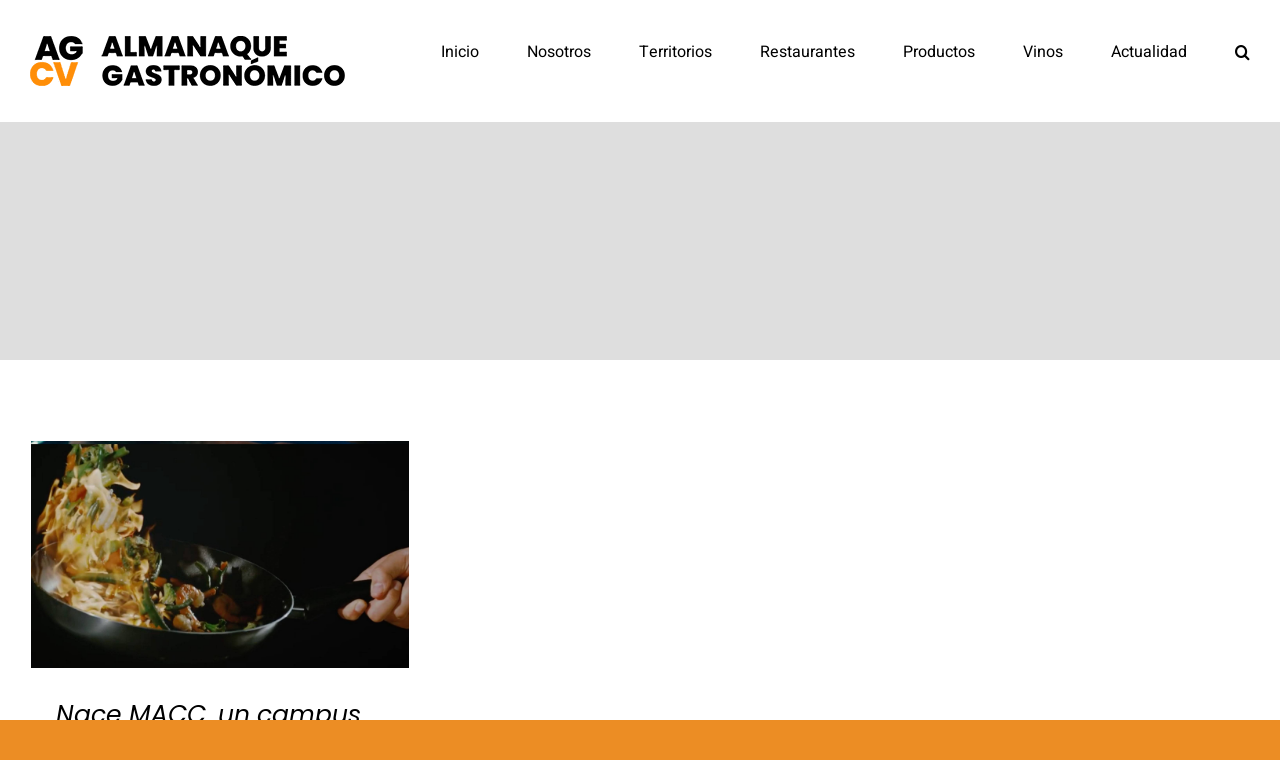

--- FILE ---
content_type: text/html; charset=UTF-8
request_url: https://almanaquegastronomico.com/tag/ferranadria/
body_size: 19927
content:
<!DOCTYPE html>
<html class="avada-html-layout-wide avada-html-header-position-top avada-html-is-archive" lang="es" prefix="og: http://ogp.me/ns# fb: http://ogp.me/ns/fb#">
<head><script data-pagespeed-no-defer data-two-no-delay type="text/javascript" >var two_worker_data_critical_data = {"critical_data":{"critical_css":false,"critical_fonts":false}}</script><script data-pagespeed-no-defer data-two-no-delay type="text/javascript" >var two_worker_data_font = {"font":[]}</script><script data-pagespeed-no-defer data-two-no-delay type="text/javascript" >var two_worker_data_excluded_js = {"js":[]}</script><script data-pagespeed-no-defer data-two-no-delay type="text/javascript" >var two_worker_data_js = {"js":[{"inline":false,"url":"https:\/\/www.googletagmanager.com\/gtag\/js?id=GT-WKXBKG8","id":"google_gtagjs-js","uid":"two_696fc5cedfeb7","exclude_blob":false,"excluded_from_delay":false},{"inline":true,"code":"[base64]","id":"google_gtagjs-js-after","uid":"two_696fc5cedff30","exclude_blob":false,"excluded_from_delay":false},{"inline":true,"code":"[base64]","id":"","uid":"two_696fc5cedff5b","exclude_blob":false,"excluded_from_delay":false},{"inline":true,"code":"[base64]","id":"","uid":"two_696fc5cedff6a","exclude_blob":false,"excluded_from_delay":false},{"inline":true,"code":"[base64]","id":"","uid":"two_696fc5cedff9c","exclude_blob":false,"excluded_from_delay":false},{"inline":true,"code":"[base64]","id":"adrotate-clicker-js-extra","uid":"two_696fc5cedffaf","exclude_blob":false,"excluded_from_delay":false},{"inline":false,"url":"https:\/\/almanaquegastronomico.com\/wp-content\/plugins\/adrotate\/library\/jquery.clicker.js","id":"adrotate-clicker-js","uid":"two_696fc5cedffc0","exclude_blob":false,"excluded_from_delay":false},{"inline":false,"url":"https:\/\/almanaquegastronomico.com\/wp-includes\/js\/jquery\/jquery.min.js?ver=3.7.1","id":"jquery-core-js","uid":"two_696fc5cedffd1","exclude_blob":false,"excluded_from_delay":false},{"inline":false,"url":"https:\/\/almanaquegastronomico.com\/wp-content\/uploads\/fusion-scripts\/8fe3d7986c8aac36c08d34d437458ea1.min.js?ver=3.14.1","id":"fusion-scripts-js","uid":"two_696fc5cedffe1","exclude_blob":false,"excluded_from_delay":false},{"code":"[base64]","inline":true,"uid":"two_dispatchEvent_script"}]}</script><script data-pagespeed-no-defer data-two-no-delay type="text/javascript" >var two_worker_data_css = {"css":[]}</script><link type="text/css" media="all" href="https://almanaquegastronomico.com/wp-content/cache/tw_optimize/css/two_term_514_aggregated.min.css?date=1768932814" rel="stylesheet"  />
	<meta http-equiv="X-UA-Compatible" content="IE=edge" />
	<meta http-equiv="Content-Type" content="text/html; charset=utf-8"/>
	<meta name="viewport" content="width=device-width, initial-scale=1" />
	<script data-pagespeed-no-defer data-two-no-delay type="text/javascript">window.addEventListener("load",function(){window.two_page_loaded=true;});function logLoaded(){console.log("window is loaded");}
(function listen(){if(window.two_page_loaded){logLoaded();}else{console.log("window is notLoaded");window.setTimeout(listen,50);}})();function applyElementorControllers(){if(!window.elementorFrontend)return;window.elementorFrontend.init()}
function applyViewCss(cssUrl){if(!cssUrl)return;const cssNode=document.createElement('link');cssNode.setAttribute("href",cssUrl);cssNode.setAttribute("rel","stylesheet");cssNode.setAttribute("type","text/css");document.head.appendChild(cssNode);}
var two_scripts_load=true;var two_load_delayed_javascript=function(event){if(two_scripts_load){two_scripts_load=false;two_connect_script(0);if(typeof two_delay_custom_js_new=="object"){document.dispatchEvent(two_delay_custom_js_new)}
window.two_delayed_loading_events.forEach(function(event){console.log("removed event listener");document.removeEventListener(event,two_load_delayed_javascript,false)});}};function two_loading_events(event){setTimeout(function(event){return function(){var t=function(eventType,elementClientX,elementClientY){var _event=new Event(eventType,{bubbles:true,cancelable:true});if(eventType==="click"){_event.clientX=elementClientX;_event.clientY=elementClientY}else{_event.touches=[{clientX:elementClientX,clientY:elementClientY}]}
return _event};var element;if(event&&event.type==="touchend"){var touch=event.changedTouches[0];element=document.elementFromPoint(touch.clientX,touch.clientY);element.dispatchEvent(t('touchstart',touch.clientX,touch.clientY));element.dispatchEvent(t('touchend',touch.clientX,touch.clientY));element.dispatchEvent(t('click',touch.clientX,touch.clientY));}else if(event&&event.type==="click"){element=document.elementFromPoint(event.clientX,event.clientY);element.dispatchEvent(t(event.type,event.clientX,event.clientY));}}}(event),150);}</script><script data-pagespeed-no-defer data-two-no-delay type="text/javascript">window.two_delayed_loading_attribute="data-twodelayedjs";window.two_delayed_js_load_libs_first="";window.two_delayed_loading_events=["mousemove","click","keydown","wheel","touchmove","touchend"];window.two_event_listeners=[];</script><script data-pagespeed-no-defer data-two-no-delay type="text/javascript">document.onreadystatechange=function(){if(document.readyState==="interactive"){if(window.two_delayed_loading_attribute!==undefined){window.two_delayed_loading_events.forEach(function(ev){window.two_event_listeners[ev]=document.addEventListener(ev,two_load_delayed_javascript,{passive:false})});}
if(window.two_delayed_loading_attribute_css!==undefined){window.two_delayed_loading_events_css.forEach(function(ev){window.two_event_listeners_css[ev]=document.addEventListener(ev,two_load_delayed_css,{passive:false})});}
if(window.two_load_delayed_iframe!==undefined){window.two_delayed_loading_iframe_events.forEach(function(ev){window.two_iframe_event_listeners[ev]=document.addEventListener(ev,two_load_delayed_iframe,{passive:false})});}}}</script><meta name='robots' content='index, follow, max-image-preview:large, max-snippet:-1, max-video-preview:-1' />

	<!-- This site is optimized with the Yoast SEO plugin v26.7 - https://yoast.com/wordpress/plugins/seo/ -->
	<title>ferranadrià archivos - Almanaque Gastronomico</title>
	<link rel="canonical" href="https://almanaquegastronomico.com/tag/ferranadria/" />
	<meta property="og:locale" content="es_ES" />
	<meta property="og:type" content="article" />
	<meta property="og:title" content="ferranadrià archivos - Almanaque Gastronomico" />
	<meta property="og:url" content="https://almanaquegastronomico.com/tag/ferranadria/" />
	<meta property="og:site_name" content="Almanaque Gastronomico" />
	<meta name="twitter:card" content="summary_large_image" />
	<script type="application/ld+json" class="yoast-schema-graph">{"@context":"https://schema.org","@graph":[{"@type":"CollectionPage","@id":"https://almanaquegastronomico.com/tag/ferranadria/","url":"https://almanaquegastronomico.com/tag/ferranadria/","name":"ferranadrià archivos - Almanaque Gastronomico","isPartOf":{"@id":"https://almanaquegastronomico.com/#website"},"primaryImageOfPage":{"@id":"https://almanaquegastronomico.com/tag/ferranadria/#primaryimage"},"image":{"@id":"https://almanaquegastronomico.com/tag/ferranadria/#primaryimage"},"thumbnailUrl":"https://almanaquegastronomico.com/wp-content/uploads/2023/03/portada3.jpg","breadcrumb":{"@id":"https://almanaquegastronomico.com/tag/ferranadria/#breadcrumb"},"inLanguage":"es"},{"@type":"ImageObject","inLanguage":"es","@id":"https://almanaquegastronomico.com/tag/ferranadria/#primaryimage","url":"https://almanaquegastronomico.com/wp-content/uploads/2023/03/portada3.jpg","contentUrl":"https://almanaquegastronomico.com/wp-content/uploads/2023/03/portada3.jpg","width":1926,"height":1156},{"@type":"BreadcrumbList","@id":"https://almanaquegastronomico.com/tag/ferranadria/#breadcrumb","itemListElement":[{"@type":"ListItem","position":1,"name":"Portada","item":"https://almanaquegastronomico.com/"},{"@type":"ListItem","position":2,"name":"ferranadrià"}]},{"@type":"WebSite","@id":"https://almanaquegastronomico.com/#website","url":"https://almanaquegastronomico.com/","name":"Almanaque Gastronomico","description":"Actualidad y reportajes, Críticas de restaurantes, Cata de vinos","potentialAction":[{"@type":"SearchAction","target":{"@type":"EntryPoint","urlTemplate":"https://almanaquegastronomico.com/?s={search_term_string}"},"query-input":{"@type":"PropertyValueSpecification","valueRequired":true,"valueName":"search_term_string"}}],"inLanguage":"es"}]}</script>
	<!-- / Yoast SEO plugin. -->


<link rel='dns-prefetch' href='//www.googletagmanager.com' />
<link rel="alternate" type="application/rss+xml" title="Almanaque Gastronomico &raquo; Feed" href="https://almanaquegastronomico.com/feed/" />
<link rel="alternate" type="application/rss+xml" title="Almanaque Gastronomico &raquo; Feed de los comentarios" href="https://almanaquegastronomico.com/comments/feed/" />
								<link rel="icon" href="https://almanaquegastronomico.com/wp-content/uploads/2024/02/favicon.png" type="image/png" />
		
					<!-- Apple Touch Icon -->
			<link rel="apple-touch-icon" sizes="180x180" href="https://almanaquegastronomico.com/wp-content/uploads/2024/02/favicon.png">
		
					<!-- Android Icon -->
			<link rel="icon" sizes="192x192" href="https://almanaquegastronomico.com/wp-content/uploads/2024/02/favicon.png">
		
					<!-- MS Edge Icon -->
			<meta name="msapplication-TileImage" content="https://almanaquegastronomico.com/wp-content/uploads/2024/02/favicon.png">
				<link rel="alternate" type="application/rss+xml" title="Almanaque Gastronomico &raquo; Etiqueta ferranadrià del feed" href="https://almanaquegastronomico.com/tag/ferranadria/feed/" />
				
		<meta property="og:locale" content="es_ES"/>
		<meta property="og:type" content="article"/>
		<meta property="og:site_name" content="Almanaque Gastronomico"/>
		<meta property="og:title" content="ferranadrià archivos - Almanaque Gastronomico"/>
				<meta property="og:url" content="https://almanaquegastronomico.com/actualidad-y-reportajes/nace-macc-un-campus-gastronomico-unico-en-el-mundo-con-ricard-camarena/"/>
																				<meta property="og:image" content="https://almanaquegastronomico.com/wp-content/uploads/2023/03/portada3.jpg"/>
		<meta property="og:image:width" content="1926"/>
		<meta property="og:image:height" content="1156"/>
		<meta property="og:image:type" content="image/jpeg"/>
				


<!-- Fragmento de código de la etiqueta de Google (gtag.js) añadida por Site Kit -->
<!-- Fragmento de código de Google Analytics añadido por Site Kit -->
<script data-two_delay_id="two_696fc5cedfeb7" type="text/javascript" data-two_delay_src="https://www.googletagmanager.com/gtag/js?id=GT-WKXBKG8" id="google_gtagjs-js" async></script>
<script data-two_delay_src='inline' data-two_delay_id="two_696fc5cedff30" type="text/javascript" id="google_gtagjs-js-after"></script>
<link rel="https://api.w.org/" href="https://almanaquegastronomico.com/wp-json/" /><link rel="alternate" title="JSON" type="application/json" href="https://almanaquegastronomico.com/wp-json/wp/v2/tags/514" /><link rel="EditURI" type="application/rsd+xml" title="RSD" href="https://almanaquegastronomico.com/xmlrpc.php?rsd" />
<meta name="generator" content="WordPress 6.9" />

<!-- This site is using AdRotate v5.17.1 to display their advertisements - https://ajdg.solutions/ -->
<!-- AdRotate CSS -->

<!-- /AdRotate CSS -->

<meta name="generator" content="Site Kit by Google 1.170.0" />		<script data-two_delay_src='inline' data-two_delay_id="two_696fc5cedff5b" type="text/javascript"></script>
		
	
</head>

<body class="archive tag tag-ferranadria tag-514 wp-theme-Avada wp-child-theme-Avada-Child-Theme fusion-image-hovers fusion-pagination-sizing fusion-button_type-flat fusion-button_span-no fusion-button_gradient-linear avada-image-rollover-circle-no avada-image-rollover-yes avada-image-rollover-direction-fade fusion-body ltr fusion-sticky-header no-tablet-sticky-header no-mobile-sticky-header no-mobile-slidingbar no-mobile-totop fusion-disable-outline fusion-sub-menu-fade mobile-logo-pos-left layout-wide-mode avada-has-boxed-modal-shadow- layout-scroll-offset-full avada-has-zero-margin-offset-top fusion-top-header menu-text-align-center mobile-menu-design-classic fusion-show-pagination-text fusion-header-layout-v1 avada-responsive avada-footer-fx-none avada-menu-highlight-style-bar fusion-search-form-clean fusion-main-menu-search-overlay fusion-avatar-circle avada-dropdown-styles avada-blog-layout-large avada-blog-archive-layout-grid avada-header-shadow-no avada-menu-icon-position-left avada-has-megamenu-shadow avada-has-mobile-menu-search avada-has-main-nav-search-icon avada-has-breadcrumb-mobile-hidden avada-has-titlebar-bar_and_content avada-header-border-color-full-transparent avada-has-pagination-width_height avada-flyout-menu-direction-fade avada-ec-views-v1" data-awb-post-id="5189">
		<a class="skip-link screen-reader-text" href="#content">Saltar al contenido</a>

	<div id="boxed-wrapper">
		
		<div id="wrapper" class="fusion-wrapper">
			<div id="home" style="position:relative;top:-1px;"></div>
							
					
			<header class="fusion-header-wrapper">
				<div class="fusion-header-v1 fusion-logo-alignment fusion-logo-left fusion-sticky-menu- fusion-sticky-logo- fusion-mobile-logo-  fusion-mobile-menu-design-classic">
					<div class="fusion-header-sticky-height"></div>
<div class="fusion-header">
	<div class="fusion-row">
					<div class="fusion-logo" data-margin-top="36px" data-margin-bottom="36px" data-margin-left="0px" data-margin-right="0px">
			<a class="fusion-logo-link"  href="https://almanaquegastronomico.com/" >

						<!-- standard logo -->
			<noscript><img decoding="async" src="https://almanaquegastronomico.com/wp-content/uploads/2024/02/Logo_Almanaque-Gastronomico3.png" srcset="https://almanaquegastronomico.com/wp-content/uploads/2024/02/Logo_Almanaque-Gastronomico3.png 1x, https://almanaquegastronomico.com/wp-content/uploads/2024/02/Logo_Almanaque-Gastronomico3x2.png 2x" width="315" height="50" style="max-height:50px;height:auto;" alt="Almanaque Gastronomico Logo" data-retina_logo_url="https://almanaquegastronomico.com/wp-content/uploads/2024/02/Logo_Almanaque-Gastronomico3x2.png" class="fusion-standard-logo" /></noscript><img decoding="async" src='data:image/svg+xml,%3Csvg%20xmlns=%22http://www.w3.org/2000/svg%22%20viewBox=%220%200%20315%2050%22%3E%3C/svg%3E' data-src="https://almanaquegastronomico.com/wp-content/uploads/2024/02/Logo_Almanaque-Gastronomico3.png"  data-srcset="https://almanaquegastronomico.com/wp-content/uploads/2024/02/Logo_Almanaque-Gastronomico3.png 1x, https://almanaquegastronomico.com/wp-content/uploads/2024/02/Logo_Almanaque-Gastronomico3x2.png 2x" width="315" height="50" style="max-height:50px;height:auto;" alt="Almanaque Gastronomico Logo" data-retina_logo_url="https://almanaquegastronomico.com/wp-content/uploads/2024/02/Logo_Almanaque-Gastronomico3x2.png" class=" lazy  fusion-standard-logo" />

			
					</a>
		</div>		<nav class="fusion-main-menu" aria-label="Menú principal"><div class="fusion-overlay-search">		<form role="search" class="searchform fusion-search-form  fusion-search-form-clean" method="get" action="https://almanaquegastronomico.com/">
			<div class="fusion-search-form-content">

				
				<div class="fusion-search-field search-field">
					<label><span class="screen-reader-text">Buscar:</span>
													<input type="search" value="" name="s" class="s" placeholder="Buscar..." required aria-required="true" aria-label="Buscar..."/>
											</label>
				</div>
				<div class="fusion-search-button search-button">
					<input type="submit" class="fusion-search-submit searchsubmit" aria-label="Buscar" value="&#xf002;" />
									</div>

				
			</div>


			
		</form>
		<div class="fusion-search-spacer"></div><a href="#" role="button" aria-label="Close Search" class="fusion-close-search"></a></div><ul id="menu-nutritionist-main-menu" class="fusion-menu"><li  id="menu-item-8"  class="menu-item menu-item-type-custom menu-item-object-custom menu-item-home menu-item-8"  data-item-id="8"><a  href="https://almanaquegastronomico.com/" class="fusion-bar-highlight"><span class="menu-text">Inicio</span></a></li><li  id="menu-item-1937"  class="menu-item menu-item-type-post_type menu-item-object-page menu-item-1937"  data-item-id="1937"><a  href="https://almanaquegastronomico.com/nosotros/" class="fusion-bar-highlight"><span class="menu-text">Nosotros</span></a></li><li  id="menu-item-774"  class="menu-item menu-item-type-custom menu-item-object-custom menu-item-has-children menu-item-774 fusion-dropdown-menu"  data-item-id="774"><a  href="#" class="fusion-bar-highlight"><span class="menu-text">Territorios</span></a><ul class="sub-menu"><li  id="menu-item-4083"  class="menu-item menu-item-type-taxonomy menu-item-object-category menu-item-4083 fusion-dropdown-submenu" ><a  href="https://almanaquegastronomico.com/alicante-y-elche/" class="fusion-bar-highlight"><span>Alicante y Elche</span></a></li><li  id="menu-item-4105"  class="menu-item menu-item-type-taxonomy menu-item-object-category menu-item-4105 fusion-dropdown-submenu" ><a  href="https://almanaquegastronomico.com/castellon/" class="fusion-bar-highlight"><span>Castellón</span></a></li><li  id="menu-item-4082"  class="menu-item menu-item-type-taxonomy menu-item-object-category menu-item-4082 fusion-dropdown-submenu" ><a  href="https://almanaquegastronomico.com/denia-y-xabia/" class="fusion-bar-highlight"><span>Dénia y Xàbia</span></a></li><li  id="menu-item-4084"  class="menu-item menu-item-type-taxonomy menu-item-object-category menu-item-4084 fusion-dropdown-submenu" ><a  href="https://almanaquegastronomico.com/ibiza-y-formentera/" class="fusion-bar-highlight"><span>Ibiza y Formentera</span></a></li><li  id="menu-item-4085"  class="menu-item menu-item-type-taxonomy menu-item-object-category menu-item-4085 fusion-dropdown-submenu" ><a  href="https://almanaquegastronomico.com/madrid/" class="fusion-bar-highlight"><span>Madrid</span></a></li><li  id="menu-item-4081"  class="menu-item menu-item-type-taxonomy menu-item-object-category menu-item-4081 fusion-dropdown-submenu" ><a  href="https://almanaquegastronomico.com/valencia/" class="fusion-bar-highlight"><span>Valencia</span></a></li></ul></li><li  id="menu-item-1973"  class="menu-item menu-item-type-custom menu-item-object-custom menu-item-has-children menu-item-1973 fusion-dropdown-menu"  data-item-id="1973"><a  href="#" class="fusion-bar-highlight"><span class="menu-text">Restaurantes</span></a><ul class="sub-menu"><li  id="menu-item-2174"  class="menu-item menu-item-type-taxonomy menu-item-object-category menu-item-has-children menu-item-2174 fusion-dropdown-submenu" ><a  href="https://almanaquegastronomico.com/criticas-de-restaurantes/laureados/" class="fusion-bar-highlight"><span>Laureados</span></a><ul class="sub-menu"><li  id="menu-item-12202"  class="menu-item menu-item-type-post_type menu-item-object-page menu-item-12202" ><a  href="https://almanaquegastronomico.com/puntuaciones-restaurantes/" class="fusion-bar-highlight"><span><span class="fusion-megamenu-icon"><i class="glyphicon fa-award fas" aria-hidden="true"></i></span>Puntuaciones</span></a></li></ul></li><li  id="menu-item-2175"  class="menu-item menu-item-type-taxonomy menu-item-object-category menu-item-2175 fusion-dropdown-submenu" ><a  href="https://almanaquegastronomico.com/criticas-de-restaurantes/arroces/" class="fusion-bar-highlight"><span>Arroces</span></a></li><li  id="menu-item-2176"  class="menu-item menu-item-type-taxonomy menu-item-object-category menu-item-2176 fusion-dropdown-submenu" ><a  href="https://almanaquegastronomico.com/criticas-de-restaurantes/asadores-y-carnes/" class="fusion-bar-highlight"><span>Asadores y carnes</span></a></li><li  id="menu-item-2189"  class="menu-item menu-item-type-taxonomy menu-item-object-category menu-item-2189 fusion-dropdown-submenu" ><a  href="https://almanaquegastronomico.com/criticas-de-restaurantes/baresbarrasytabernas/" class="fusion-bar-highlight"><span>Bares, barras y tabernas</span></a></li><li  id="menu-item-2194"  class="menu-item menu-item-type-taxonomy menu-item-object-category menu-item-2194 fusion-dropdown-submenu" ><a  href="https://almanaquegastronomico.com/criticas-de-restaurantes/cocina-de-mercado/" class="fusion-bar-highlight"><span>Cocina de mercado</span></a></li><li  id="menu-item-2193"  class="menu-item menu-item-type-taxonomy menu-item-object-category menu-item-2193 fusion-dropdown-submenu" ><a  href="https://almanaquegastronomico.com/criticas-de-restaurantes/cuchara/" class="fusion-bar-highlight"><span>Cuchara</span></a></li><li  id="menu-item-5237"  class="menu-item menu-item-type-taxonomy menu-item-object-category menu-item-5237 fusion-dropdown-submenu" ><a  href="https://almanaquegastronomico.com/criticas-de-restaurantes/etnicos-criticas-de-restaurantes/" class="fusion-bar-highlight"><span>Étnicos</span></a></li><li  id="menu-item-2196"  class="menu-item menu-item-type-taxonomy menu-item-object-category menu-item-2196 fusion-dropdown-submenu" ><a  href="https://almanaquegastronomico.com/criticas-de-restaurantes/fusioncontemporanea/" class="fusion-bar-highlight"><span>Fusión contemporánea</span></a></li><li  id="menu-item-2908"  class="menu-item menu-item-type-taxonomy menu-item-object-category menu-item-2908 fusion-dropdown-submenu" ><a  href="https://almanaquegastronomico.com/criticas-de-restaurantes/italianos/" class="fusion-bar-highlight"><span>Italianos</span></a></li><li  id="menu-item-2909"  class="menu-item menu-item-type-taxonomy menu-item-object-category menu-item-2909 fusion-dropdown-submenu" ><a  href="https://almanaquegastronomico.com/criticas-de-restaurantes/japoneses/" class="fusion-bar-highlight"><span>Japoneses</span></a></li><li  id="menu-item-2197"  class="menu-item menu-item-type-taxonomy menu-item-object-category menu-item-2197 fusion-dropdown-submenu" ><a  href="https://almanaquegastronomico.com/criticas-de-restaurantes/pescadosymariscos/" class="fusion-bar-highlight"><span>Pescados y Mariscos</span></a></li><li  id="menu-item-13070"  class="menu-item menu-item-type-taxonomy menu-item-object-category menu-item-13070 fusion-dropdown-submenu" ><a  href="https://almanaquegastronomico.com/criticas-de-restaurantes/casa-de-comidas/" class="fusion-bar-highlight"><span>Casa de comidas</span></a></li></ul></li><li  id="menu-item-2172"  class="menu-item menu-item-type-custom menu-item-object-custom menu-item-has-children menu-item-2172 fusion-dropdown-menu"  data-item-id="2172"><a  href="https://almanaquegastronomico.com/category/los-mejores-productos" class="fusion-bar-highlight"><span class="menu-text">Productos</span></a><ul class="sub-menu"><li  id="menu-item-2177"  class="menu-item menu-item-type-taxonomy menu-item-object-category menu-item-2177 fusion-dropdown-submenu" ><a  href="https://almanaquegastronomico.com/los-mejores-productos/aceites-de-oliva-virgen/" class="fusion-bar-highlight"><span>Aceite de Oliva Virgen Extra (AOVE)</span></a></li><li  id="menu-item-2198"  class="menu-item menu-item-type-taxonomy menu-item-object-category menu-item-2198 fusion-dropdown-submenu" ><a  href="https://almanaquegastronomico.com/los-mejores-productos/cervezas/" class="fusion-bar-highlight"><span>Cerveza</span></a></li><li  id="menu-item-2201"  class="menu-item menu-item-type-taxonomy menu-item-object-category menu-item-2201 fusion-dropdown-submenu" ><a  href="https://almanaquegastronomico.com/los-mejores-productos/pan/" class="fusion-bar-highlight"><span>Pan</span></a></li><li  id="menu-item-2202"  class="menu-item menu-item-type-taxonomy menu-item-object-category menu-item-2202 fusion-dropdown-submenu" ><a  href="https://almanaquegastronomico.com/los-mejores-productos/sal-pimientas-y-otras-especias/" class="fusion-bar-highlight"><span>Sal, Pimientas y Especias</span></a></li><li  id="menu-item-2910"  class="menu-item menu-item-type-taxonomy menu-item-object-category menu-item-2910 fusion-dropdown-submenu" ><a  href="https://almanaquegastronomico.com/los-mejores-productos/otros-productos/" class="fusion-bar-highlight"><span>Otros productos</span></a></li></ul></li><li  id="menu-item-1974"  class="menu-item menu-item-type-custom menu-item-object-custom menu-item-has-children menu-item-1974 fusion-dropdown-menu"  data-item-id="1974"><a  href="https://almanaquegastronomico.com/category/cata-de-vinos" class="fusion-bar-highlight"><span class="menu-text">Vinos</span></a><ul class="sub-menu"><li  id="menu-item-4465"  class="menu-item menu-item-type-taxonomy menu-item-object-category menu-item-4465 fusion-dropdown-submenu" ><a  href="https://almanaquegastronomico.com/bodegas/" class="fusion-bar-highlight"><span>Bodegas</span></a></li><li  id="menu-item-4466"  class="menu-item menu-item-type-taxonomy menu-item-object-category menu-item-4466 fusion-dropdown-submenu" ><a  href="https://almanaquegastronomico.com/rioja/" class="fusion-bar-highlight"><span>Rioja</span></a></li></ul></li><li  id="menu-item-1975"  class="menu-item menu-item-type-custom menu-item-object-custom menu-item-has-children menu-item-1975 fusion-dropdown-menu"  data-item-id="1975"><a  href="https://almanaquegastronomico.com/category/actualidad-y-reportajes/" class="fusion-bar-highlight"><span class="menu-text">Actualidad</span></a><ul class="sub-menu"><li  id="menu-item-1993"  class="menu-item menu-item-type-taxonomy menu-item-object-category menu-item-1993 fusion-dropdown-submenu" ><a  href="https://almanaquegastronomico.com/actualidad-y-reportajes/noticias/" class="fusion-bar-highlight"><span>Noticias</span></a></li><li  id="menu-item-2180"  class="menu-item menu-item-type-taxonomy menu-item-object-category menu-item-2180 fusion-dropdown-submenu" ><a  href="https://almanaquegastronomico.com/actualidad-y-reportajes/entrevistas/" class="fusion-bar-highlight"><span>Entrevistas y opiniones</span></a></li><li  id="menu-item-2183"  class="menu-item menu-item-type-taxonomy menu-item-object-category menu-item-2183 fusion-dropdown-submenu" ><a  href="https://almanaquegastronomico.com/actualidad-y-reportajes/reportajes/" class="fusion-bar-highlight"><span>Reportajes</span></a></li></ul></li><li class="fusion-custom-menu-item fusion-main-menu-search fusion-search-overlay"><a class="fusion-main-menu-icon fusion-bar-highlight" href="#" aria-label="Buscar" data-title="Buscar" title="Buscar" role="button" aria-expanded="false"></a></li></ul></nav>
<nav class="fusion-mobile-nav-holder fusion-mobile-menu-text-align-left" aria-label="Main Menu Mobile"></nav>

		
<div class="fusion-clearfix"></div>
<div class="fusion-mobile-menu-search">
			<form role="search" class="searchform fusion-search-form  fusion-search-form-clean" method="get" action="https://almanaquegastronomico.com/">
			<div class="fusion-search-form-content">

				
				<div class="fusion-search-field search-field">
					<label><span class="screen-reader-text">Buscar:</span>
													<input type="search" value="" name="s" class="s" placeholder="Buscar..." required aria-required="true" aria-label="Buscar..."/>
											</label>
				</div>
				<div class="fusion-search-button search-button">
					<input type="submit" class="fusion-search-submit searchsubmit" aria-label="Buscar" value="&#xf002;" />
									</div>

				
			</div>


			
		</form>
		</div>
			</div>
</div>
				</div>
				<div class="fusion-clearfix"></div>
			</header>
								
							<div id="sliders-container" class="fusion-slider-visibility">
					</div>
				
					
							
			<section class="fusion-page-title-bar fusion-tb-page-title-bar"><div class="fusion-bg-parallax" data-bg-align="center top" data-direction="down" data-mute="false" data-opacity="100" data-velocity="-0.3" data-mobile-enabled="false" data-break_parents="0" data-bg-image="https://avada.theme-fusion.com/nutritionist/wp-content/uploads/sites/144/2020/07/info-15@2x.jpg" data-bg-repeat="false" data-bg-gradient-type="linear" data-bg-gradient-angle="180" data-bg-gradient-start-color="hsla(var(--awb-color8-h),var(--awb-color8-s),calc( var(--awb-color8-l) + 15% ),calc( var(--awb-color8-a) - 85% ))" data-bg-gradient-start-position="0" data-bg-gradient-end-color="hsla(var(--awb-color8-h),var(--awb-color8-s),calc( var(--awb-color8-l) + 15% ),calc( var(--awb-color8-a) - 85% ))" data-bg-gradient-end-position="100" data-bg-radial-direction="center center" ></div><div class="fusion-fullwidth fullwidth-box fusion-builder-row-1 fusion-flex-container fusion-parallax-down nonhundred-percent-fullwidth non-hundred-percent-height-scrolling lazyload" style="--awb-background-position:center top;--awb-border-radius-top-left:0px;--awb-border-radius-top-right:0px;--awb-border-radius-bottom-right:0px;--awb-border-radius-bottom-left:0px;--awb-padding-top:12vh;--awb-padding-bottom:12vh;--awb-padding-top-medium:70px;--awb-padding-bottom-medium:50px;--awb-padding-top-small:8vh;--awb-padding-bottom-small:7vh;--awb-margin-bottom:0px;--awb-background-image:linear-gradient(180deg, hsla(var(--awb-color8-h),var(--awb-color8-s),calc( var(--awb-color8-l) + 15% ),calc( var(--awb-color8-a) - 85% )) 0%,hsla(var(--awb-color8-h),var(--awb-color8-s),calc( var(--awb-color8-l) + 15% ),calc( var(--awb-color8-a) - 85% )) 100%);;--awb-background-size:cover;--awb-flex-wrap:wrap;" data-bg="https://avada.theme-fusion.com/nutritionist/wp-content/uploads/sites/144/2020/07/info-15@2x.jpg" data-bg-gradient="linear-gradient(180deg, hsla(var(--awb-color8-h),var(--awb-color8-s),calc( var(--awb-color8-l) + 15% ),calc( var(--awb-color8-a) - 85% )) 0%,hsla(var(--awb-color8-h),var(--awb-color8-s),calc( var(--awb-color8-l) + 15% ),calc( var(--awb-color8-a) - 85% )) 100%)" ><div class="fusion-builder-row fusion-row fusion-flex-align-items-stretch fusion-flex-justify-content-center fusion-flex-content-wrap" style="max-width:calc( 1260px + 0px );margin-left: calc(-0px / 2 );margin-right: calc(-0px / 2 );"><div class="fusion-layout-column fusion_builder_column fusion-builder-column-0 fusion_builder_column_1_1 1_1 fusion-flex-column fusion-animated" style="--awb-padding-top-small:0px;--awb-padding-right-small:30px;--awb-padding-bottom-small:0px;--awb-padding-left-small:30px;--awb-bg-size:cover;--awb-width-large:100%;--awb-margin-top-large:0px;--awb-spacing-right-large:0px;--awb-margin-bottom-large:0px;--awb-spacing-left-large:0px;--awb-width-medium:100%;--awb-order-medium:0;--awb-spacing-right-medium:0px;--awb-spacing-left-medium:0px;--awb-width-small:100%;--awb-order-small:0;--awb-spacing-right-small:0px;--awb-spacing-left-small:0px;" data-animationType="fadeInUp" data-animationDuration="1.0" data-animationOffset="top-into-view"><div class="fusion-column-wrapper fusion-column-has-shadow fusion-flex-justify-content-center fusion-content-layout-column"><div class="fusion-title title fusion-title-1 fusion-sep-none fusion-title-center fusion-title-text fusion-title-size-two" style="--awb-text-color:var(--awb-color1);--awb-margin-top:0px;--awb-margin-bottom:0px;--awb-margin-bottom-small:0px;--awb-font-size:50px;"><h2 class="fusion-title-heading title-heading-center fusion-responsive-typography-calculated" style="margin:0;font-size:1em;--fontSize:50;line-height:1.3;">ferranadrià</h2></div></div></div></div></div>
</section>
						<main id="main" class="clearfix ">
				<div class="fusion-row" style="">
<section id="content" class=" full-width" style="width: 100%;">
	
	<div id="posts-container" class="fusion-blog-archive fusion-blog-layout-grid-wrapper fusion-blog-infinite fusion-clearfix">
	<div class="fusion-posts-container fusion-blog-layout-grid fusion-blog-layout-grid-3 isotope fusion-no-meta-info fusion-posts-container-infinite fusion-blog-rollover " data-pages="1">
		
		
													<article id="post-5189" class="fusion-post-grid  post fusion-clearfix post-5189 type-post status-publish format-standard has-post-thumbnail hentry category-actualidad-y-reportajes category-noticias tag-adria tag-aduriz tag-campusgastronomico tag-cocina tag-ferranadria tag-gastronomia tag-macc">
														<div class="fusion-post-wrapper">
				
				
				
									
		<div class="fusion-flexslider flexslider fusion-flexslider-loading fusion-post-slideshow">
		<ul class="slides">
																		<li><div  class="fusion-image-wrapper" aria-haspopup="true">
				<noscript><img width="1926" height="1156" src="https://almanaquegastronomico.com/wp-content/uploads/2023/03/portada3.jpg" class="attachment-full size-full lazyload wp-post-image" alt="" decoding="async" fetchpriority="high" srcset="data:image/svg+xml,%3Csvg%20xmlns%3D%27http%3A%2F%2Fwww.w3.org%2F2000%2Fsvg%27%20width%3D%271926%27%20height%3D%271156%27%20viewBox%3D%270%200%201926%201156%27%3E%3Crect%20width%3D%271926%27%20height%3D%271156%27%20fill-opacity%3D%220%22%2F%3E%3C%2Fsvg%3E" data-orig-src="https://almanaquegastronomico.com/wp-content/uploads/2023/03/portada3.jpg" data-srcset="https://almanaquegastronomico.com/wp-content/uploads/2023/03/portada3-200x120.jpg 200w, https://almanaquegastronomico.com/wp-content/uploads/2023/03/portada3-400x240.jpg 400w, https://almanaquegastronomico.com/wp-content/uploads/2023/03/portada3-600x360.jpg 600w, https://almanaquegastronomico.com/wp-content/uploads/2023/03/portada3-800x480.jpg 800w, https://almanaquegastronomico.com/wp-content/uploads/2023/03/portada3-1200x720.jpg 1200w, https://almanaquegastronomico.com/wp-content/uploads/2023/03/portada3.jpg 1926w" data-sizes="auto" /></noscript><img width="1926" height="1156" src='data:image/svg+xml,%3Csvg%20xmlns=%22http://www.w3.org/2000/svg%22%20viewBox=%220%200%201926%201156%22%3E%3C/svg%3E' data-src="https://almanaquegastronomico.com/wp-content/uploads/2023/03/portada3.jpg" class=" lazy  attachment-full size-full lazyload wp-post-image" alt="" decoding="async" fetchpriority="high" srcset="data:image/svg+xml,%3Csvg%20xmlns%3D%27http%3A%2F%2Fwww.w3.org%2F2000%2Fsvg%27%20width%3D%271926%27%20height%3D%271156%27%20viewBox%3D%270%200%201926%201156%27%3E%3Crect%20width%3D%271926%27%20height%3D%271156%27%20fill-opacity%3D%220%22%2F%3E%3C%2Fsvg%3E" data-orig-src="https://almanaquegastronomico.com/wp-content/uploads/2023/03/portada3.jpg" data-srcset="https://almanaquegastronomico.com/wp-content/uploads/2023/03/portada3-200x120.jpg 200w, https://almanaquegastronomico.com/wp-content/uploads/2023/03/portada3-400x240.jpg 400w, https://almanaquegastronomico.com/wp-content/uploads/2023/03/portada3-600x360.jpg 600w, https://almanaquegastronomico.com/wp-content/uploads/2023/03/portada3-800x480.jpg 800w, https://almanaquegastronomico.com/wp-content/uploads/2023/03/portada3-1200x720.jpg 1200w, https://almanaquegastronomico.com/wp-content/uploads/2023/03/portada3.jpg 1926w" data-sizes="auto" /><div class="fusion-rollover">
	<div class="fusion-rollover-content">

														<a class="fusion-rollover-link" href="https://almanaquegastronomico.com/actualidad-y-reportajes/nace-macc-un-campus-gastronomico-unico-en-el-mundo-con-ricard-camarena/">Nace MACC, un campus gastronómico único en el mundo, con Ricard Camarena</a>
			
								
		
												<h4 class="fusion-rollover-title">
					<a class="fusion-rollover-title-link" href="https://almanaquegastronomico.com/actualidad-y-reportajes/nace-macc-un-campus-gastronomico-unico-en-el-mundo-con-ricard-camarena/">
						Nace MACC, un campus gastronómico único en el mundo, con Ricard Camarena					</a>
				</h4>
			
								
		
						<a class="fusion-link-wrapper" href="https://almanaquegastronomico.com/actualidad-y-reportajes/nace-macc-un-campus-gastronomico-unico-en-el-mundo-con-ricard-camarena/" aria-label="Nace MACC, un campus gastronómico único en el mundo, con Ricard Camarena"></a>
	</div>
</div>
</div>
</li>
																																																																														</ul>
	</div>
				
														<div class="fusion-post-content-wrapper">
				
				
				<div class="fusion-post-content post-content">
					<h2 class="entry-title fusion-post-title"><a href="https://almanaquegastronomico.com/actualidad-y-reportajes/nace-macc-un-campus-gastronomico-unico-en-el-mundo-con-ricard-camarena/">Nace MACC, un campus gastronómico único en el mundo, con Ricard Camarena</a></h2>
																
												
					
					<div class="fusion-post-content-container">
						<p>Comillas y Vocento presentan este innovador centro de formación.</p>					</div>
				</div>

				
								
									</div>
				
									</div>
							</article>

			
		
		
	</div>

			</div>
</section>
						
					</div>  <!-- fusion-row -->
				</main>  <!-- #main -->
				
				
								
					<div class="fusion-tb-footer fusion-footer"><div class="fusion-footer-widget-area fusion-widget-area"><div class="fusion-fullwidth fullwidth-box fusion-builder-row-2 fusion-flex-container has-pattern-background has-mask-background fusion-parallax-none nonhundred-percent-fullwidth non-hundred-percent-height-scrolling lazyload" style="--awb-border-radius-top-left:0px;--awb-border-radius-top-right:0px;--awb-border-radius-bottom-right:0px;--awb-border-radius-bottom-left:0px;--awb-padding-top:7%;--awb-padding-right:0px;--awb-padding-bottom:7%;--awb-padding-left:0px;--awb-padding-top-medium:12vh;--awb-padding-bottom-medium:12vh;--awb-padding-top-small:10vh;--awb-padding-bottom-small:10vh;--awb-margin-bottom:0px;--awb-background-image:linear-gradient(180deg, hsla(var(--awb-color8-h),var(--awb-color8-s),calc( var(--awb-color8-l) + 15% ),calc( var(--awb-color8-a) - 85% )) 0%,hsla(var(--awb-color8-h),var(--awb-color8-s),calc( var(--awb-color8-l) + 15% ),calc( var(--awb-color8-a) - 85% )) 100%);;--awb-background-size:cover;--awb-flex-wrap:wrap;" data-bg="https://almanaquegastronomico.com/wp-content/uploads/2022/11/Compo_Web-2560x1093_01-min.jpg" data-bg-gradient="linear-gradient(180deg, hsla(var(--awb-color8-h),var(--awb-color8-s),calc( var(--awb-color8-l) + 15% ),calc( var(--awb-color8-a) - 85% )) 0%,hsla(var(--awb-color8-h),var(--awb-color8-s),calc( var(--awb-color8-l) + 15% ),calc( var(--awb-color8-a) - 85% )) 100%)" ><div class="fusion-builder-row fusion-row fusion-flex-align-items-stretch fusion-flex-justify-content-center fusion-flex-content-wrap" style="max-width:calc( 1260px + 0px );margin-left: calc(-0px / 2 );margin-right: calc(-0px / 2 );"><div class="fusion-layout-column fusion_builder_column fusion-builder-column-1 fusion_builder_column_2_3 2_3 fusion-flex-column" style="--awb-padding-top-small:0px;--awb-padding-right-small:30px;--awb-padding-bottom-small:0px;--awb-padding-left-small:30px;--awb-bg-size:cover;--awb-width-large:66.666666666667%;--awb-margin-top-large:0px;--awb-spacing-right-large:0px;--awb-margin-bottom-large:0px;--awb-spacing-left-large:0px;--awb-width-medium:50%;--awb-order-medium:0;--awb-spacing-right-medium:0px;--awb-spacing-left-medium:0px;--awb-width-small:100%;--awb-order-small:0;--awb-spacing-right-small:0px;--awb-spacing-left-small:0px;"><div class="fusion-column-wrapper fusion-column-has-shadow fusion-flex-justify-content-center fusion-content-layout-column"><div class="fusion-text fusion-text-1" style="--awb-content-alignment:center;--awb-text-color:var(--awb-color1);"><p>Nuestra gastronomía</p>
</div><div class="fusion-title title fusion-title-2 fusion-sep-none fusion-title-center fusion-title-text fusion-title-size-two" style="--awb-text-color:var(--awb-color1);--awb-margin-top:0px;--awb-margin-bottom:40px;--awb-margin-bottom-small:45px;--awb-font-size:50px;"><h2 class="fusion-title-heading title-heading-center fusion-responsive-typography-calculated" style="margin:0;font-size:1em;--fontSize:50;line-height:1.3;">Las mejores críticas y recomendaciones de restaurantes</h2></div><div style="text-align:center;"><a class="fusion-button button-flat button-xlarge button-default fusion-button-default button-1 fusion-button-default-span fusion-button-default-type" target="_self" href="https://almanaquegastronomico.com/nosotros/"><span class="fusion-button-text awb-button__text awb-button__text--default">Más sobre nosotros</span></a></div></div></div></div></div><div class="fusion-fullwidth fullwidth-box fusion-builder-row-3 fusion-flex-container nonhundred-percent-fullwidth non-hundred-percent-height-scrolling" style="--awb-border-radius-top-left:0px;--awb-border-radius-top-right:0px;--awb-border-radius-bottom-right:0px;--awb-border-radius-bottom-left:0px;--awb-padding-top:120px;--awb-padding-bottom:100px;--awb-padding-top-medium:60px;--awb-padding-bottom-medium:60px;--awb-background-color:var(--awb-color2);--awb-flex-wrap:wrap;" ><div class="fusion-builder-row fusion-row fusion-flex-align-items-flex-start fusion-flex-content-wrap" style="max-width:1360.8px;margin-left: calc(-8% / 2 );margin-right: calc(-8% / 2 );"><div class="fusion-layout-column fusion_builder_column fusion-builder-column-2 fusion_builder_column_1_3 1_3 fusion-flex-column" style="--awb-bg-size:cover;--awb-width-large:33.333333333333%;--awb-margin-top-large:0px;--awb-spacing-right-large:11.04%;--awb-margin-bottom-large:20px;--awb-spacing-left-large:11.04%;--awb-width-medium:50%;--awb-order-medium:0;--awb-spacing-right-medium:7.36%;--awb-spacing-left-medium:7.36%;--awb-width-small:100%;--awb-order-small:0;--awb-spacing-right-small:3.68%;--awb-spacing-left-small:3.68%;"><div class="fusion-column-wrapper fusion-column-has-shadow fusion-flex-justify-content-flex-start fusion-content-layout-column"><div class="fusion-title title fusion-title-3 fusion-sep-none fusion-title-text fusion-title-size-two" style="--awb-font-size:32px;"><h2 class="fusion-title-heading title-heading-left fusion-responsive-typography-calculated" style="margin:0;font-size:1em;--fontSize:32;--minFontSize:32;line-height:1.5;">No se puede pensar bien, amar bien, dormir bien, sin comer bien.</h2></div><div class="fusion-text fusion-text-2"><p><strong>Almanaque Gastronómico</strong><br />
Doctor Sumsi 14 pta 1.<br />
46005 – Valencia</p>
<p><a href="/cdn-cgi/l/email-protection" class="__cf_email__" data-cfemail="2e474048416e4f42434f404f5f5b4b494f5d5a5c41004d4143">[email&#160;protected]</a><br />
Teléfono 962 261 395</p>
</div></div></div><div class="fusion-layout-column fusion_builder_column fusion-builder-column-3 fusion_builder_column_1_6 1_6 fusion-flex-column" style="--awb-padding-top:10px;--awb-bg-size:cover;--awb-width-large:16.666666666667%;--awb-margin-top-large:0px;--awb-spacing-right-large:22.08%;--awb-margin-bottom-large:20px;--awb-spacing-left-large:22.08%;--awb-width-medium:20%;--awb-order-medium:0;--awb-spacing-right-medium:18.4%;--awb-spacing-left-medium:18.4%;--awb-width-small:50%;--awb-order-small:0;--awb-spacing-right-small:7.36%;--awb-spacing-left-small:7.36%;"><div class="fusion-column-wrapper fusion-column-has-shadow fusion-flex-justify-content-flex-start fusion-content-layout-column"><nav class="awb-menu awb-menu_column awb-menu_em-hover mobile-mode-collapse-to-button awb-menu_icons-left awb-menu_dc-no mobile-trigger-fullwidth-off awb-menu_mobile-toggle awb-menu_indent-left mobile-size-full-absolute loading mega-menu-loading awb-menu_desktop awb-menu_dropdown awb-menu_expand-right awb-menu_transition-fade" style="--awb-font-size:18px;--awb-transition-time:500;--awb-text-transform:none;--awb-gap:20px;--awb-justify-content:flex-end;--awb-color:var(--awb-color8);--awb-active-color:var(--awb-color5);--awb-submenu-sep-color:rgba(0,0,0,0);--awb-submenu-border-radius-top-left:6px;--awb-submenu-border-radius-top-right:6px;--awb-submenu-border-radius-bottom-right:6px;--awb-submenu-border-radius-bottom-left:6px;--awb-submenu-active-bg:var(--awb-color5);--awb-submenu-active-color:var(--awb-color1);--awb-submenu-font-size:13px;--awb-submenu-text-transform:none;--awb-icons-color:var(--awb-color8);--awb-icons-hover-color:var(--awb-color8);--awb-main-justify-content:flex-start;--awb-mobile-nav-button-align-hor:flex-end;--awb-mobile-nav-items-height:55;--awb-mobile-active-bg:var(--awb-color5);--awb-mobile-active-color:var(--awb-color1);--awb-mobile-trigger-font-size:25px;--awb-mobile-trigger-color:var(--awb-color8);--awb-mobile-nav-trigger-bottom-margin:20px;--awb-mobile-sep-color:var(--awb-color1);--awb-mobile-justify:flex-start;--awb-mobile-caret-left:auto;--awb-mobile-caret-right:0;--awb-box-shadow:0px 3px 10px 0px hsla(var(--awb-color8-h),var(--awb-color8-s),var(--awb-color8-l),calc( var(--awb-color8-a) - 97% ));;--awb-fusion-font-family-typography:inherit;--awb-fusion-font-style-typography:normal;--awb-fusion-font-weight-typography:400;--awb-fusion-font-family-submenu-typography:inherit;--awb-fusion-font-style-submenu-typography:normal;--awb-fusion-font-weight-submenu-typography:400;--awb-fusion-font-family-mobile-typography:inherit;--awb-fusion-font-style-mobile-typography:normal;--awb-fusion-font-weight-mobile-typography:400;" aria-label="Nutritionist Main Menu" data-breakpoint="0" data-count="0" data-transition-type="fade" data-transition-time="500" data-expand="right"><ul id="menu-nutritionist-main-menu-1" class="fusion-menu awb-menu__main-ul awb-menu__main-ul_column"><li   class="menu-item menu-item-type-custom menu-item-object-custom menu-item-home menu-item-8 awb-menu__li awb-menu__main-li awb-menu__main-li_regular"  data-item-id="8"><span class="awb-menu__main-background-default awb-menu__main-background-default_fade"></span><span class="awb-menu__main-background-active awb-menu__main-background-active_fade"></span><a  href="https://almanaquegastronomico.com/" class="awb-menu__main-a awb-menu__main-a_regular"><span class="menu-text">Inicio</span></a></li><li   class="menu-item menu-item-type-post_type menu-item-object-page menu-item-1937 awb-menu__li awb-menu__main-li awb-menu__main-li_regular"  data-item-id="1937"><span class="awb-menu__main-background-default awb-menu__main-background-default_fade"></span><span class="awb-menu__main-background-active awb-menu__main-background-active_fade"></span><a  href="https://almanaquegastronomico.com/nosotros/" class="awb-menu__main-a awb-menu__main-a_regular"><span class="menu-text">Nosotros</span></a></li><li   class="menu-item menu-item-type-custom menu-item-object-custom menu-item-has-children menu-item-774 awb-menu__li awb-menu__main-li awb-menu__main-li_regular"  data-item-id="774"><span class="awb-menu__main-background-default awb-menu__main-background-default_fade"></span><span class="awb-menu__main-background-active awb-menu__main-background-active_fade"></span><a  href="#" class="awb-menu__main-a awb-menu__main-a_regular"><span class="menu-text">Territorios</span><span class="awb-menu__open-nav-submenu-hover"></span></a><button type="button" aria-label="Open submenu of Territorios" aria-expanded="false" class="awb-menu__open-nav-submenu_mobile awb-menu__open-nav-submenu_main"></button><ul class="awb-menu__sub-ul awb-menu__sub-ul_main"><li   class="menu-item menu-item-type-taxonomy menu-item-object-category menu-item-4083 awb-menu__li awb-menu__sub-li" ><a  href="https://almanaquegastronomico.com/alicante-y-elche/" class="awb-menu__sub-a"><span>Alicante y Elche</span></a></li><li   class="menu-item menu-item-type-taxonomy menu-item-object-category menu-item-4105 awb-menu__li awb-menu__sub-li" ><a  href="https://almanaquegastronomico.com/castellon/" class="awb-menu__sub-a"><span>Castellón</span></a></li><li   class="menu-item menu-item-type-taxonomy menu-item-object-category menu-item-4082 awb-menu__li awb-menu__sub-li" ><a  href="https://almanaquegastronomico.com/denia-y-xabia/" class="awb-menu__sub-a"><span>Dénia y Xàbia</span></a></li><li   class="menu-item menu-item-type-taxonomy menu-item-object-category menu-item-4084 awb-menu__li awb-menu__sub-li" ><a  href="https://almanaquegastronomico.com/ibiza-y-formentera/" class="awb-menu__sub-a"><span>Ibiza y Formentera</span></a></li><li   class="menu-item menu-item-type-taxonomy menu-item-object-category menu-item-4085 awb-menu__li awb-menu__sub-li" ><a  href="https://almanaquegastronomico.com/madrid/" class="awb-menu__sub-a"><span>Madrid</span></a></li><li   class="menu-item menu-item-type-taxonomy menu-item-object-category menu-item-4081 awb-menu__li awb-menu__sub-li" ><a  href="https://almanaquegastronomico.com/valencia/" class="awb-menu__sub-a"><span>Valencia</span></a></li></ul></li><li   class="menu-item menu-item-type-custom menu-item-object-custom menu-item-has-children menu-item-1973 awb-menu__li awb-menu__main-li awb-menu__main-li_regular"  data-item-id="1973"><span class="awb-menu__main-background-default awb-menu__main-background-default_fade"></span><span class="awb-menu__main-background-active awb-menu__main-background-active_fade"></span><a  href="#" class="awb-menu__main-a awb-menu__main-a_regular"><span class="menu-text">Restaurantes</span><span class="awb-menu__open-nav-submenu-hover"></span></a><button type="button" aria-label="Open submenu of Restaurantes" aria-expanded="false" class="awb-menu__open-nav-submenu_mobile awb-menu__open-nav-submenu_main"></button><ul class="awb-menu__sub-ul awb-menu__sub-ul_main"><li   class="menu-item menu-item-type-taxonomy menu-item-object-category menu-item-has-children menu-item-2174 awb-menu__li awb-menu__sub-li" ><a  href="https://almanaquegastronomico.com/criticas-de-restaurantes/laureados/" class="awb-menu__sub-a"><span>Laureados</span><span class="awb-menu__open-nav-submenu-hover"></span></a><button type="button" aria-label="Open submenu of Laureados" aria-expanded="false" class="awb-menu__open-nav-submenu_mobile awb-menu__open-nav-submenu_sub"></button><ul class="awb-menu__sub-ul awb-menu__sub-ul_grand"><li   class="menu-item menu-item-type-post_type menu-item-object-page menu-item-12202 awb-menu__li awb-menu__sub-li" ><a  href="https://almanaquegastronomico.com/puntuaciones-restaurantes/" class="awb-menu__sub-a"><span><span class="awb-menu__i awb-menu__i_sub fusion-megamenu-icon"><i class="glyphicon fa-award fas" aria-hidden="true"></i></span>Puntuaciones</span></a></li></ul></li><li   class="menu-item menu-item-type-taxonomy menu-item-object-category menu-item-2175 awb-menu__li awb-menu__sub-li" ><a  href="https://almanaquegastronomico.com/criticas-de-restaurantes/arroces/" class="awb-menu__sub-a"><span>Arroces</span></a></li><li   class="menu-item menu-item-type-taxonomy menu-item-object-category menu-item-2176 awb-menu__li awb-menu__sub-li" ><a  href="https://almanaquegastronomico.com/criticas-de-restaurantes/asadores-y-carnes/" class="awb-menu__sub-a"><span>Asadores y carnes</span></a></li><li   class="menu-item menu-item-type-taxonomy menu-item-object-category menu-item-2189 awb-menu__li awb-menu__sub-li" ><a  href="https://almanaquegastronomico.com/criticas-de-restaurantes/baresbarrasytabernas/" class="awb-menu__sub-a"><span>Bares, barras y tabernas</span></a></li><li   class="menu-item menu-item-type-taxonomy menu-item-object-category menu-item-2194 awb-menu__li awb-menu__sub-li" ><a  href="https://almanaquegastronomico.com/criticas-de-restaurantes/cocina-de-mercado/" class="awb-menu__sub-a"><span>Cocina de mercado</span></a></li><li   class="menu-item menu-item-type-taxonomy menu-item-object-category menu-item-2193 awb-menu__li awb-menu__sub-li" ><a  href="https://almanaquegastronomico.com/criticas-de-restaurantes/cuchara/" class="awb-menu__sub-a"><span>Cuchara</span></a></li><li   class="menu-item menu-item-type-taxonomy menu-item-object-category menu-item-5237 awb-menu__li awb-menu__sub-li" ><a  href="https://almanaquegastronomico.com/criticas-de-restaurantes/etnicos-criticas-de-restaurantes/" class="awb-menu__sub-a"><span>Étnicos</span></a></li><li   class="menu-item menu-item-type-taxonomy menu-item-object-category menu-item-2196 awb-menu__li awb-menu__sub-li" ><a  href="https://almanaquegastronomico.com/criticas-de-restaurantes/fusioncontemporanea/" class="awb-menu__sub-a"><span>Fusión contemporánea</span></a></li><li   class="menu-item menu-item-type-taxonomy menu-item-object-category menu-item-2908 awb-menu__li awb-menu__sub-li" ><a  href="https://almanaquegastronomico.com/criticas-de-restaurantes/italianos/" class="awb-menu__sub-a"><span>Italianos</span></a></li><li   class="menu-item menu-item-type-taxonomy menu-item-object-category menu-item-2909 awb-menu__li awb-menu__sub-li" ><a  href="https://almanaquegastronomico.com/criticas-de-restaurantes/japoneses/" class="awb-menu__sub-a"><span>Japoneses</span></a></li><li   class="menu-item menu-item-type-taxonomy menu-item-object-category menu-item-2197 awb-menu__li awb-menu__sub-li" ><a  href="https://almanaquegastronomico.com/criticas-de-restaurantes/pescadosymariscos/" class="awb-menu__sub-a"><span>Pescados y Mariscos</span></a></li><li   class="menu-item menu-item-type-taxonomy menu-item-object-category menu-item-13070 awb-menu__li awb-menu__sub-li" ><a  href="https://almanaquegastronomico.com/criticas-de-restaurantes/casa-de-comidas/" class="awb-menu__sub-a"><span>Casa de comidas</span></a></li></ul></li><li   class="menu-item menu-item-type-custom menu-item-object-custom menu-item-has-children menu-item-2172 awb-menu__li awb-menu__main-li awb-menu__main-li_regular"  data-item-id="2172"><span class="awb-menu__main-background-default awb-menu__main-background-default_fade"></span><span class="awb-menu__main-background-active awb-menu__main-background-active_fade"></span><a  href="https://almanaquegastronomico.com/category/los-mejores-productos" class="awb-menu__main-a awb-menu__main-a_regular"><span class="menu-text">Productos</span><span class="awb-menu__open-nav-submenu-hover"></span></a><button type="button" aria-label="Open submenu of Productos" aria-expanded="false" class="awb-menu__open-nav-submenu_mobile awb-menu__open-nav-submenu_main"></button><ul class="awb-menu__sub-ul awb-menu__sub-ul_main"><li   class="menu-item menu-item-type-taxonomy menu-item-object-category menu-item-2177 awb-menu__li awb-menu__sub-li" ><a  href="https://almanaquegastronomico.com/los-mejores-productos/aceites-de-oliva-virgen/" class="awb-menu__sub-a"><span>Aceite de Oliva Virgen Extra (AOVE)</span></a></li><li   class="menu-item menu-item-type-taxonomy menu-item-object-category menu-item-2198 awb-menu__li awb-menu__sub-li" ><a  href="https://almanaquegastronomico.com/los-mejores-productos/cervezas/" class="awb-menu__sub-a"><span>Cerveza</span></a></li><li   class="menu-item menu-item-type-taxonomy menu-item-object-category menu-item-2201 awb-menu__li awb-menu__sub-li" ><a  href="https://almanaquegastronomico.com/los-mejores-productos/pan/" class="awb-menu__sub-a"><span>Pan</span></a></li><li   class="menu-item menu-item-type-taxonomy menu-item-object-category menu-item-2202 awb-menu__li awb-menu__sub-li" ><a  href="https://almanaquegastronomico.com/los-mejores-productos/sal-pimientas-y-otras-especias/" class="awb-menu__sub-a"><span>Sal, Pimientas y Especias</span></a></li><li   class="menu-item menu-item-type-taxonomy menu-item-object-category menu-item-2910 awb-menu__li awb-menu__sub-li" ><a  href="https://almanaquegastronomico.com/los-mejores-productos/otros-productos/" class="awb-menu__sub-a"><span>Otros productos</span></a></li></ul></li><li   class="menu-item menu-item-type-custom menu-item-object-custom menu-item-has-children menu-item-1974 awb-menu__li awb-menu__main-li awb-menu__main-li_regular"  data-item-id="1974"><span class="awb-menu__main-background-default awb-menu__main-background-default_fade"></span><span class="awb-menu__main-background-active awb-menu__main-background-active_fade"></span><a  href="https://almanaquegastronomico.com/category/cata-de-vinos" class="awb-menu__main-a awb-menu__main-a_regular"><span class="menu-text">Vinos</span><span class="awb-menu__open-nav-submenu-hover"></span></a><button type="button" aria-label="Open submenu of Vinos" aria-expanded="false" class="awb-menu__open-nav-submenu_mobile awb-menu__open-nav-submenu_main"></button><ul class="awb-menu__sub-ul awb-menu__sub-ul_main"><li   class="menu-item menu-item-type-taxonomy menu-item-object-category menu-item-4465 awb-menu__li awb-menu__sub-li" ><a  href="https://almanaquegastronomico.com/bodegas/" class="awb-menu__sub-a"><span>Bodegas</span></a></li><li   class="menu-item menu-item-type-taxonomy menu-item-object-category menu-item-4466 awb-menu__li awb-menu__sub-li" ><a  href="https://almanaquegastronomico.com/rioja/" class="awb-menu__sub-a"><span>Rioja</span></a></li></ul></li><li   class="menu-item menu-item-type-custom menu-item-object-custom menu-item-has-children menu-item-1975 awb-menu__li awb-menu__main-li awb-menu__main-li_regular"  data-item-id="1975"><span class="awb-menu__main-background-default awb-menu__main-background-default_fade"></span><span class="awb-menu__main-background-active awb-menu__main-background-active_fade"></span><a  href="https://almanaquegastronomico.com/category/actualidad-y-reportajes/" class="awb-menu__main-a awb-menu__main-a_regular"><span class="menu-text">Actualidad</span><span class="awb-menu__open-nav-submenu-hover"></span></a><button type="button" aria-label="Open submenu of Actualidad" aria-expanded="false" class="awb-menu__open-nav-submenu_mobile awb-menu__open-nav-submenu_main"></button><ul class="awb-menu__sub-ul awb-menu__sub-ul_main"><li   class="menu-item menu-item-type-taxonomy menu-item-object-category menu-item-1993 awb-menu__li awb-menu__sub-li" ><a  href="https://almanaquegastronomico.com/actualidad-y-reportajes/noticias/" class="awb-menu__sub-a"><span>Noticias</span></a></li><li   class="menu-item menu-item-type-taxonomy menu-item-object-category menu-item-2180 awb-menu__li awb-menu__sub-li" ><a  href="https://almanaquegastronomico.com/actualidad-y-reportajes/entrevistas/" class="awb-menu__sub-a"><span>Entrevistas y opiniones</span></a></li><li   class="menu-item menu-item-type-taxonomy menu-item-object-category menu-item-2183 awb-menu__li awb-menu__sub-li" ><a  href="https://almanaquegastronomico.com/actualidad-y-reportajes/reportajes/" class="awb-menu__sub-a"><span>Reportajes</span></a></li></ul></li></ul></nav></div></div><div class="fusion-layout-column fusion_builder_column fusion-builder-column-4 fusion_builder_column_1_2 1_2 fusion-flex-column" style="--awb-bg-size:cover;--awb-width-large:50%;--awb-margin-top-large:0px;--awb-spacing-right-large:7.36%;--awb-margin-bottom-large:20px;--awb-spacing-left-large:7.36%;--awb-width-medium:30%;--awb-order-medium:0;--awb-spacing-right-medium:12.266666666667%;--awb-spacing-left-medium:12.266666666667%;--awb-width-small:50%;--awb-order-small:0;--awb-spacing-right-small:7.36%;--awb-spacing-left-small:7.36%;"><div class="fusion-column-wrapper fusion-column-has-shadow fusion-flex-justify-content-flex-start fusion-content-layout-column"><div class="fusion-title title fusion-title-4 fusion-sep-none fusion-title-text fusion-title-size-two" style="--awb-margin-bottom:-10px;--awb-font-size:25px;"><h2 class="fusion-title-heading title-heading-left fusion-responsive-typography-calculated" style="font-family:var(--awb-typography2-font-family);font-weight:var(--awb-typography2-font-weight);font-style:var(--awb-typography2-font-style);margin:0;letter-spacing:var(--awb-typography2-letter-spacing);text-transform:var(--awb-typography2-text-transform);font-size:1em;--fontSize:25;--minFontSize:25;line-height:var(--awb-typography2-line-height);">SUSCRÍBETE AL BOLETÍN</h2></div><div class="fusion-text fusion-text-3" style="--awb-font-size:18px;"><p>Noticias, restaurantes, vinos, catas, etc.</p>
</div><div class="fusion-form fusion-form-builder fusion-form-form-wrapper fusion-form-1763" style="--awb-tooltip-text-color:#ffffff;--awb-tooltip-background-color:#333333;" data-form-id="1763" data-config="{&quot;form_id&quot;:&quot;1763&quot;,&quot;form_post_id&quot;:&quot;1763&quot;,&quot;post_id&quot;:5189,&quot;form_type&quot;:&quot;ajax&quot;,&quot;confirmation_type&quot;:&quot;message&quot;,&quot;redirect_url&quot;:&quot;&quot;,&quot;redirect_timeout&quot;:&quot;0&quot;,&quot;field_labels&quot;:{&quot;email&quot;:&quot;&quot;},&quot;field_logics&quot;:{&quot;email&quot;:&quot;&quot;,&quot;submit_1&quot;:&quot;&quot;,&quot;notice_1&quot;:&quot;&quot;},&quot;field_types&quot;:{&quot;email&quot;:&quot;email&quot;,&quot;submit_1&quot;:&quot;submit&quot;,&quot;notice_1&quot;:&quot;notice&quot;},&quot;nonce_method&quot;:&quot;ajax&quot;,&quot;form_views&quot;:&quot;ajax&quot;,&quot;form_views_counting&quot;:&quot;all&quot;}"><form action="https://almanaquegastronomico.com/actualidad-y-reportajes/nace-macc-un-campus-gastronomico-unico-en-el-mundo-con-ricard-camarena/" method="post" class="fusion-form fusion-form-1763"><div class="fusion-fullwidth fullwidth-box fusion-builder-row-3-1 fusion-flex-container nonhundred-percent-fullwidth non-hundred-percent-height-scrolling" style="--awb-border-radius-top-left:0px;--awb-border-radius-top-right:0px;--awb-border-radius-bottom-right:0px;--awb-border-radius-bottom-left:0px;--awb-padding-top:0px;--awb-padding-right:0px;--awb-padding-bottom:0px;--awb-padding-left:0px;--awb-margin-top:0px;--awb-margin-bottom:0px;--awb-flex-wrap:wrap;" ><div class="fusion-builder-row fusion-row fusion-flex-align-items-center fusion-flex-content-wrap" style="width:105% !important;max-width:105% !important;margin-left: calc(-5% / 2 );margin-right: calc(-5% / 2 );"><div class="fusion-layout-column fusion_builder_column fusion-builder-column-5 fusion_builder_column_2_3 2_3 fusion-flex-column" style="--awb-bg-size:cover;--awb-width-large:66.666666666667%;--awb-flex-grow:0;--awb-flex-shrink:0;--awb-margin-top-large:0px;--awb-spacing-right-large:3.5625%;--awb-margin-bottom-large:0px;--awb-spacing-left-large:3.5625%;--awb-width-medium:100%;--awb-order-medium:0;--awb-flex-grow-medium:0;--awb-flex-shrink-medium:0;--awb-spacing-right-medium:2.375%;--awb-spacing-left-medium:2.375%;--awb-width-small:100%;--awb-order-small:0;--awb-flex-grow-small:0;--awb-flex-shrink-small:0;--awb-spacing-right-small:2.375%;--awb-spacing-left-small:2.375%;"><div class="fusion-column-wrapper fusion-column-has-shadow fusion-flex-justify-content-flex-start fusion-content-layout-column"><div class="fusion-form-field fusion-form-email-field fusion-form-label-above" style="" data-form-id="1763"><input type="email" autocomplete="off" name="email" id="email" value=""  class="fusion-form-input" required="true" aria-required="true" placeholder="Inserta tu email ... *" data-holds-private-data="false"/></div></div></div><div class="fusion-layout-column fusion_builder_column fusion-builder-column-6 fusion_builder_column_1_3 1_3 fusion-flex-column" style="--awb-bg-size:cover;--awb-width-large:33.333333333333%;--awb-flex-grow:0;--awb-flex-shrink:0;--awb-margin-top-large:0px;--awb-spacing-right-large:7.125%;--awb-margin-bottom-large:0px;--awb-spacing-left-large:7.125%;--awb-width-medium:100%;--awb-order-medium:0;--awb-flex-grow-medium:0;--awb-flex-shrink-medium:0;--awb-spacing-right-medium:2.375%;--awb-spacing-left-medium:2.375%;--awb-width-small:100%;--awb-order-small:0;--awb-flex-grow-small:0;--awb-flex-shrink-small:0;--awb-spacing-right-small:2.375%;--awb-spacing-left-small:2.375%;"><div class="fusion-column-wrapper fusion-column-has-shadow fusion-flex-justify-content-flex-start fusion-content-layout-column"><div class="fusion-form-field fusion-form-submit-field fusion-form-label-above" style="" data-form-id="1763"><div ><button type="submit" class="fusion-button button-flat button-xlarge button-custom fusion-button-default button-2 fusion-button-span-yes  button-default form-form-submit" style="--button_accent_color:var(--awb-color1);--button_accent_hover_color:var(--awb-color1);--button_border_hover_color:var(--awb-color1);--button_gradient_top_color:var(--awb-color8);--button_gradient_bottom_color:var(--awb-color8);--button_gradient_top_color_hover:var(--awb-color5);--button_gradient_bottom_color_hover:var(--awb-color5);" data-form-number="1763" tabindex=""><span class="fusion-button-text awb-button__text awb-button__text--default">Suscríbete</span></button></div></div></div></div><div class="fusion-layout-column fusion_builder_column fusion-builder-column-7 fusion_builder_column_1_1 1_1 fusion-flex-column" style="--awb-bg-size:cover;--awb-width-large:100%;--awb-flex-grow:0;--awb-flex-shrink:0;--awb-margin-top-large:20px;--awb-spacing-right-large:2.375%;--awb-margin-bottom-large:0px;--awb-spacing-left-large:2.375%;--awb-width-medium:100%;--awb-order-medium:0;--awb-flex-grow-medium:0;--awb-flex-shrink-medium:0;--awb-spacing-right-medium:2.375%;--awb-spacing-left-medium:2.375%;--awb-width-small:100%;--awb-order-small:0;--awb-flex-grow-small:0;--awb-flex-shrink-small:0;--awb-spacing-right-small:2.375%;--awb-spacing-left-small:2.375%;"><div class="fusion-column-wrapper fusion-column-has-shadow fusion-flex-justify-content-flex-start fusion-content-layout-column"><div class="form-submission-notices data-notice_1" id="fusion-notices-1"><div class="fusion-alert alert success alert-success fusion-alert-center fusion-form-response fusion-form-response-success awb-alert-native-link-color alert-dismissable awb-alert-close-boxed" role="alert"><div class="fusion-alert-content-wrapper"><span class="alert-icon"><i class="awb-icon-check-circle" aria-hidden="true"></i></span><span class="fusion-alert-content">Gracias por tu mensaje. Ha sido enviado.</span></div><button type="button" class="close toggle-alert" data-dismiss="alert" aria-label="Close">&times;</button></div><div class="fusion-alert alert error alert-danger fusion-alert-center fusion-form-response fusion-form-response-error awb-alert-native-link-color alert-dismissable awb-alert-close-boxed" role="alert"><div class="fusion-alert-content-wrapper"><span class="alert-icon"><i class="awb-icon-exclamation-triangle" aria-hidden="true"></i></span><span class="fusion-alert-content">Hubo un error al intentar enviar su mensaje. Por favor, inténtelo de nuevo más tarde.</span></div><button type="button" class="close toggle-alert" data-dismiss="alert" aria-label="Close">&times;</button></div></div></div></div></div></div><input type="hidden" name="fusion_privacy_store_ip_ua" value="false"><input type="hidden" name="fusion_privacy_expiration_interval" value="48"><input type="hidden" name="privacy_expiration_action" value="anonymize"></form></div><div class="fusion-image-element " style="--awb-margin-top:50px;--awb-caption-title-font-family:var(--h2_typography-font-family);--awb-caption-title-font-weight:var(--h2_typography-font-weight);--awb-caption-title-font-style:var(--h2_typography-font-style);--awb-caption-title-size:var(--h2_typography-font-size);--awb-caption-title-transform:var(--h2_typography-text-transform);--awb-caption-title-line-height:var(--h2_typography-line-height);--awb-caption-title-letter-spacing:var(--h2_typography-letter-spacing);"><span class=" fusion-imageframe imageframe-none imageframe-1 hover-type-none"><noscript><img decoding="async" width="500" height="178" alt="ALMANAQUE GASTRONOMICO COMUNIDAD VALENCIANA" title="ALMANAQUE GASTRONOMICO COMUNIDAD VALENCIANA" src="https://almanaquegastronomico.com/wp-content/uploads/2024/02/AGCV_500px.png" data-orig-src="https://almanaquegastronomico.com/wp-content/uploads/2024/02/AGCV_500px.png" class="lazyload img-responsive wp-image-9938" srcset="data:image/svg+xml,%3Csvg%20xmlns%3D%27http%3A%2F%2Fwww.w3.org%2F2000%2Fsvg%27%20width%3D%27500%27%20height%3D%27178%27%20viewBox%3D%270%200%20500%20178%27%3E%3Crect%20width%3D%27500%27%20height%3D%27178%27%20fill-opacity%3D%220%22%2F%3E%3C%2Fsvg%3E" data-srcset="https://almanaquegastronomico.com/wp-content/uploads/2024/02/AGCV_500px-200x71.png 200w, https://almanaquegastronomico.com/wp-content/uploads/2024/02/AGCV_500px-400x142.png 400w, https://almanaquegastronomico.com/wp-content/uploads/2024/02/AGCV_500px.png 500w" data-sizes="auto" data-orig-sizes="(max-width: 1024px) 100vw, (max-width: 740px) 100vw, 500px" /></noscript><img decoding="async" width="500" height="178" alt="ALMANAQUE GASTRONOMICO COMUNIDAD VALENCIANA" title="ALMANAQUE GASTRONOMICO COMUNIDAD VALENCIANA" src='data:image/svg+xml,%3Csvg%20xmlns=%22http://www.w3.org/2000/svg%22%20viewBox=%220%200%20500%20178%22%3E%3C/svg%3E' data-src="https://almanaquegastronomico.com/wp-content/uploads/2024/02/AGCV_500px.png" data-orig-src="https://almanaquegastronomico.com/wp-content/uploads/2024/02/AGCV_500px.png" class=" lazy  lazyload img-responsive wp-image-9938" srcset="data:image/svg+xml,%3Csvg%20xmlns%3D%27http%3A%2F%2Fwww.w3.org%2F2000%2Fsvg%27%20width%3D%27500%27%20height%3D%27178%27%20viewBox%3D%270%200%20500%20178%27%3E%3Crect%20width%3D%27500%27%20height%3D%27178%27%20fill-opacity%3D%220%22%2F%3E%3C%2Fsvg%3E" data-srcset="https://almanaquegastronomico.com/wp-content/uploads/2024/02/AGCV_500px-200x71.png 200w, https://almanaquegastronomico.com/wp-content/uploads/2024/02/AGCV_500px-400x142.png 400w, https://almanaquegastronomico.com/wp-content/uploads/2024/02/AGCV_500px.png 500w" data-sizes="auto" data-orig-sizes="(max-width: 1024px) 100vw, (max-width: 740px) 100vw, 500px" /></span></div></div></div></div></div><div class="fusion-fullwidth fullwidth-box fusion-builder-row-4 fusion-flex-container nonhundred-percent-fullwidth non-hundred-percent-height-scrolling" style="--link_color: hsla(var(--awb-color1-h),var(--awb-color1-s),var(--awb-color1-l),calc( var(--awb-color1-a) - 25% ));--awb-border-radius-top-left:0px;--awb-border-radius-top-right:0px;--awb-border-radius-bottom-right:0px;--awb-border-radius-bottom-left:0px;--awb-padding-top:10px;--awb-padding-bottom:10px;--awb-background-color:var(--awb-color5);--awb-flex-wrap:wrap;" ><div class="fusion-builder-row fusion-row fusion-flex-align-items-flex-start fusion-flex-content-wrap" style="max-width:1323px;margin-left: calc(-5% / 2 );margin-right: calc(-5% / 2 );"><div class="fusion-layout-column fusion_builder_column fusion-builder-column-8 fusion_builder_column_1_1 1_1 fusion-flex-column" style="--awb-bg-size:cover;--awb-width-large:100%;--awb-flex-grow:0;--awb-flex-shrink:0;--awb-margin-top-large:0px;--awb-spacing-right-large:2.375%;--awb-margin-bottom-large:0px;--awb-spacing-left-large:2.375%;--awb-width-medium:100%;--awb-order-medium:0;--awb-flex-grow-medium:0;--awb-flex-shrink-medium:0;--awb-spacing-right-medium:2.375%;--awb-spacing-left-medium:2.375%;--awb-width-small:100%;--awb-order-small:0;--awb-flex-grow-small:0;--awb-flex-shrink-small:0;--awb-spacing-right-small:2.375%;--awb-spacing-left-small:2.375%;"><div class="fusion-column-wrapper fusion-column-has-shadow fusion-flex-justify-content-flex-start fusion-content-layout-column"><div class="fusion-text fusion-text-4" style="--awb-content-alignment:center;--awb-font-size:17px;--awb-text-color:var(--awb-color1);"><p>© Copyright 2008 - 2026 |   Publicaciones M&D con la colaboración de <a href='https://elcacontenidos.com/' target='_blank'>Elca Contenidos</a>     |   Todos los derechos reservados   |   Powered by <a href='https://www.ingeniastd.com/' target='_blank'>iNgenia STD</a></p>
</div><div class="fusion-social-links fusion-social-links-1" style="--awb-margin-top:0px;--awb-margin-right:0px;--awb-margin-bottom:0px;--awb-margin-left:0px;--awb-alignment:center;--awb-box-border-top:0px;--awb-box-border-right:0px;--awb-box-border-bottom:0px;--awb-box-border-left:0px;--awb-icon-colors-hover:rgba(236,141,36,0.8);--awb-box-colors-hover:rgba(236,141,36,0.8);--awb-box-border-color:var(--awb-color3);--awb-box-border-color-hover:var(--awb-color5);"><div class="fusion-social-networks color-type-custom"><div class="fusion-social-networks-wrapper"><a class="fusion-social-network-icon fusion-tooltip fusion-facebook awb-icon-facebook" style="color:#ffffff;font-size:16px;" data-placement="top" data-title="Facebook" data-toggle="tooltip" title="Facebook" aria-label="facebook" target="_blank" rel="noopener noreferrer" href="https://www.facebook.com/profile.php?id=100088489682262"></a><a class="fusion-social-network-icon fusion-tooltip fusion-twitter awb-icon-twitter" style="color:#ffffff;font-size:16px;" data-placement="top" data-title="X" data-toggle="tooltip" title="X" aria-label="twitter" target="_blank" rel="noopener noreferrer" href="https://twitter.com/Almanaquegastro"></a><a class="fusion-social-network-icon fusion-tooltip fusion-instagram awb-icon-instagram" style="color:#ffffff;font-size:16px;" data-placement="top" data-title="Instagram" data-toggle="tooltip" title="Instagram" aria-label="instagram" target="_blank" rel="noopener noreferrer" href="https://www.instagram.com/almanaquegastro/"></a><a class="fusion-social-network-icon fusion-tooltip fusion-mail awb-icon-mail" style="color:#ffffff;font-size:16px;" data-placement="top" data-title="Correo electrónico" data-toggle="tooltip" title="Correo electrónico" aria-label="mail" target="_blank" rel="noopener noreferrer" href="/cdn-cgi/l/email-protection#e980cfcad8d8d9d28fcfcad8d8d8d2cfcad9dfddd2cfcad9d0ded2cfcad8d9d1d284cfcad9d0ded287cfcad9d0ded298cfcad8d8ded2cfcad8d9d8d28ecfcad9d0ded29a9dcfcad8d8ddd286c7cfcad9d0d0d286cfcad8d9d0d2"></a><a class="fusion-social-network-icon fusion-tooltip fusion-phone awb-icon-phone" style="color:#ffffff;font-size:16px;" data-placement="top" data-title="Phone" data-toggle="tooltip" title="Phone" aria-label="phone" target="_self" rel="noopener noreferrer" href="tel:962261395"></a></div></div></div></div></div></div></div>
</div></div>
																</div> <!-- wrapper -->
		</div> <!-- #boxed-wrapper -->
				<a class="fusion-one-page-text-link fusion-page-load-link" tabindex="-1" href="#" aria-hidden="true">Page load link</a>

		<div class="avada-footer-scripts">
			<script data-cfasync="false" src="/cdn-cgi/scripts/5c5dd728/cloudflare-static/email-decode.min.js"></script><script data-two_delay_src='inline' data-two_delay_id="two_696fc5cedff6a" type="text/javascript"></script><script data-two_delay_src='inline' data-two_delay_id="two_696fc5cedff9c" type="speculationrules"></script>
<script data-two_delay_src='inline' data-two_delay_id="two_696fc5cedffaf" type="text/javascript" id="adrotate-clicker-js-extra"></script>
<script data-two_delay_id="two_696fc5cedffc0" type="text/javascript" data-two_delay_src="https://almanaquegastronomico.com/wp-content/plugins/adrotate/library/jquery.clicker.js" id="adrotate-clicker-js"></script>
<script data-two_delay_id="two_696fc5cedffd1" type="text/javascript" data-two_delay_src="https://almanaquegastronomico.com/wp-includes/js/jquery/jquery.min.js?ver=3.7.1" id="jquery-core-js"></script>
<script data-two_delay_id="two_696fc5cedffe1" type="text/javascript" data-two_delay_src="https://almanaquegastronomico.com/wp-content/uploads/fusion-scripts/8fe3d7986c8aac36c08d34d437458ea1.min.js?ver=3.14.1" id="fusion-scripts-js"></script>
		</div>

			<section class="to-top-container to-top-right" aria-labelledby="awb-to-top-label">
		<a href="#" id="toTop" class="fusion-top-top-link">
			<span id="awb-to-top-label" class="screen-reader-text">Ir a Arriba</span>

					</a>
	</section>
		<script data-two_delay_id="two_dispatchEvent_script"></script><script data-pagespeed-no-defer data-two-no-delay >window["two_svg_placeholder"] = "data:image/svg+xml,%3Csvg%20xmlns=%22http://www.w3.org/2000/svg%22%20viewBox=%220%200%20%20%22%3E%3C/svg%3E#}"</script><script data-pagespeed-no-defer data-two-no-delay  type="text/javascript"  src="https://almanaquegastronomico.com/wp-content/plugins/tenweb-speed-optimizer/includes/external/js/vanilla-lazyload/lazyload.min.js"></script><script data-pagespeed-no-defer data-two-no-delay type="text/javascript" src="https://almanaquegastronomico.com/wp-content/plugins/tenweb-speed-optimizer/includes/external/js/vanilla-lazyload/two_bg_vanilla.js"></script><script data-pagespeed-no-defer data-two-no-delay >
                                if(typeof two_lazyLoadInstance === "undefined"){
                                    window.two_lazyLoadInstance = new LazyLoad({
                                          "callback_applied": function(element, instance){
                                                                let settings = instance._settings;
                                                                var bgDataValue = element.getAttribute("data-" + settings.data_bg_multi);
                                                                if (!bgDataValue) {
                                                                    return;
                                                                }
                                                                if(window.getComputedStyle(element).getPropertyValue("background-image") !== bgDataValue) {
                                                                    let style = element.getAttribute("style");
                                                                    style += "background-image: " + bgDataValue + " !important;";
                                                                    element.setAttribute("style", style);
                                                                }
                                                            }
                                   });
                                }else{
                                     two_lazyLoadInstance.update();
                                }
                                window.addEventListener("scroll", function() {
                                   if(two_lazyLoadInstance.toLoadCount>0){
                                      two_lazyLoadInstance.update();
                                   }
                                });
                                /*
                                 * Updates lazy-load instance from every ajax request
                                 * When we use Ajax requests and get pictures back, we need to update lazy-load instance
                                 * */
                                if (window.jQuery) {
                                    jQuery.ajaxSetup({
                                            complete: function() {
                                                two_lazyLoadInstance.update();
                                            }
                                        });
                                }
                            </script></body>
</html>

        <script data-pagespeed-no-defer data-two-no-delay type="text/javascript">

        </script>
         <script data-pagespeed-no-defer data-two-no-delay id="two_worker" type="javascript/worker">
                let two_font_actions = "not_load";
            let two_css_length=0;let two_connected_css_length=0;let two_uncritical_fonts=null;let two_uncritical_fonts_status=false;if(two_font_actions=="not_load"||two_font_actions=="exclude_uncritical_fonts"){two_uncritical_fonts_status=true;}
self.addEventListener("message",function(e){two_css_length=e.data.css.length;if(!e.data.critical_data.critical_css||!e.data.critical_data.critical_fonts){two_uncritical_fonts_status=false;}
if(e.data.font.length>0){two_fetch_inbg(e.data.font,"font");}
if(e.data.js.length>0){two_fetch_inbg(e.data.js,"js");}
if(e.data.excluded_js.length>0){two_fetch_inbg(e.data.excluded_js,"js",true);}
if(e.data.css.length>0){two_fetch_inbg(e.data.css,"css");}},false);function two_fetch_inbg(data,type,excluded_js=false){for(let i in data){if(typeof data[i].url!="undefined"){var modifiedScript=null;if(type==="js"&&typeof data[i].exclude_blob!="undefined"&&data[i].exclude_blob){modifiedScript={id:i,status:'ok',type:type,url:data[i].url,uid:data[i].uid};two_send_worker_data(modifiedScript);continue;}
fetch(data[i].url,{mode:'no-cors',redirect:'follow'}).then((r)=>{if(!r.ok||r.status!==200){throw Error(r.statusText);}
if(two_uncritical_fonts_status&&type=="css"){return(r.text());}else{return(r.blob());}}).then((content_)=>{let sheetURL="";if(two_uncritical_fonts_status&&type=="css"){sheetURL=two_create_blob(content_);}else{sheetURL=URL.createObjectURL(content_);}
modifiedScript=null;if(type=="css"){modifiedScript={id:i,type:type,status:'ok',media:data[i].media,url:sheetURL,uid:data[i].uid,original_url:data[i].url,two_uncritical_fonts:two_uncritical_fonts,};}else if(type=="js"){modifiedScript={id:i,status:'ok',type:type,url:sheetURL,uid:data[i].uid};}else if(type=="font"){modifiedScript={status:'ok',type:type,main_url:data[i].url,url:sheetURL,font_face:data[i].font_face};}
if(excluded_js){modifiedScript.excluded_from_delay=true;}
two_send_worker_data(modifiedScript);}).catch(function(error){console.log("error in fetching: "+error.toString()+", bypassing "+data[i].url);fetch(data[i].url,{redirect:'follow'}).then((r)=>{if(!r.ok||r.status!==200){throw Error(r.statusText);}
if(two_uncritical_fonts_status&&type=="css"){return(r.text());}else{return(r.blob());}}).then((content_)=>{let sheetURL="";if(two_uncritical_fonts_status&&type=="css"){sheetURL=two_create_blob(content_);}else{sheetURL=URL.createObjectURL(content_);}
var modifiedScript=null;if(type=="css"){modifiedScript={id:i,type:type,status:'ok',media:data[i].media,url:sheetURL,uid:data[i].uid,original_url:data[i].url,two_uncritical_fonts:two_uncritical_fonts,};}else if(type=="js"){modifiedScript={id:i,status:'ok',type:type,url:sheetURL,uid:data[i].uid};}else if(type=="font"){modifiedScript={status:'ok',type:type,main_url:data[i].url,url:sheetURL,font_face:data[i].font_face};}
if(excluded_js){modifiedScript.excluded_from_delay=true;}
two_send_worker_data(modifiedScript);}).catch(function(error){console.log("error in fetching no-cors: "+error.toString()+", bypassing "+data[i].url);try{console.log("error in fetching: "+error.toString()+", sending XMLHttpRequest"+data[i].url);let r=new XMLHttpRequest;if(two_uncritical_fonts_status&&type=="css"){r.responseType="text";}else{r.responseType="blob";}
r.onload=function(content_){let sheetURL="";if(two_uncritical_fonts_status&&type=="css"){sheetURL=two_create_blob(content_.target.response);}else{sheetURL=URL.createObjectURL(content_.target.response);}
if(r.status!==200){two_XMLHttpRequest_error(excluded_js,data[i],type,i);return;}
console.log("error in fetching: "+error.toString()+", XMLHttpRequest success "+data[i].url);let modifiedScript=null;if(type=="css"){modifiedScript={id:i,type:type,status:'ok',media:data[i].media,url:sheetURL,uid:data[i].uid,two_uncritical_fonts:two_uncritical_fonts,};}else if(type=="js"){modifiedScript={id:i,type:type,status:'ok',url:sheetURL,uid:data[i].uid};}else if(type=="font"){modifiedScript={type:type,status:'ok',main_url:data[i].url,url:sheetURL,font_face:data[i].font_face};}
if(excluded_js){modifiedScript.excluded_from_delay=true;}
two_send_worker_data(modifiedScript);};r.onerror=function(){two_XMLHttpRequest_error(excluded_js,data[i],type,i)};r.open("GET",data[i].url,true);r.send();}catch(e){console.log("error in fetching: "+e.toString()+", running fallback for "+data[i].url);var modifiedScript=null;if(type=="css"||type=="js"){modifiedScript={id:i,type:type,status:'error',url:data[i].url,uid:data[i].uid};}else if(type=="font"){modifiedScript={type:type,status:'error',url:data[i].url,font_face:data[i].font_face};}
if(excluded_js){modifiedScript.excluded_from_delay=true;}
two_send_worker_data(modifiedScript);}});});}}}
function two_XMLHttpRequest_error(excluded_js,data_i,type,i){console.log("error in fetching: XMLHttpRequest failed "+data_i.url);var modifiedScript=null;if(type=="css"||type=="js"){modifiedScript={id:i,type:type,status:'error',url:data_i.url,uid:data_i.uid};}else if(type=="font"){modifiedScript={type:type,status:'error',url:data_i.url,font_face:data_i.font_face};}
if(excluded_js){modifiedScript.excluded_from_delay=true;}
two_send_worker_data(modifiedScript);}
function two_create_blob(str){two_uncritical_fonts="";const regex=/@font-face\s*\{(?:[^{}])*\}/sig;str=str.replace(regex,function(e){if(e.includes("data:application")){return e;}
two_uncritical_fonts+=e;return"";});let blob_data=new Blob([str],{type:"text/css"});let sheetURL=URL.createObjectURL(blob_data);return sheetURL;}
function two_send_worker_data(data){if(data.type=="css"){two_connected_css_length++;data.length=two_css_length;data.connected_length=two_connected_css_length;}
self.postMessage(data)}
        </script>
        <script data-pagespeed-no-defer data-two-no-delay type="text/javascript">
                        let two_font_actions = "not_load";
                     two_worker_styles_list=[];two_worker_styles_count=0;var two_script_list=typeof two_worker_data_js==="undefined"?[]:two_worker_data_js.js;var two_excluded_js_list=typeof two_worker_data_excluded_js==="undefined"?[]:two_worker_data_excluded_js.js;var excluded_count=two_excluded_js_list.filter((el)=>{return!!el['url']}).length;var two_css_list=typeof two_worker_data_css==="undefined"?[]:two_worker_data_css.css;var two_fonts_list=typeof two_worker_data_font==="undefined"?[]:two_worker_data_font.font;var two_critical_data=typeof two_worker_data_critical_data==="undefined"?[]:two_worker_data_critical_data.critical_data;var wcode=new Blob([document.querySelector("#two_worker").textContent],{type:"text/javascript"});var two_worker=new Worker(window.URL.createObjectURL(wcode));var two_worker_data={"js":two_script_list,"excluded_js":two_excluded_js_list,"css":two_css_list,"font":two_fonts_list,critical_data:two_critical_data}
two_worker.postMessage(two_worker_data);two_worker.addEventListener("message",function(e){var data=e.data;if(data.type==="css"&&data.status==="ok"){if(data.two_uncritical_fonts&&two_font_actions=="exclude_uncritical_fonts"){let two_uncritical_fonts=data.two_uncritical_fonts;const two_font_tag=document.createElement("style");two_font_tag.innerHTML=two_uncritical_fonts;two_font_tag.className="two_uncritical_fonts";document.body.appendChild(two_font_tag);}
if(window.two_page_loaded){two_connect_style(data);}else{two_worker_styles_list.push(data);}}else if(data.type==="js"){if(data.status==="ok"){if(data.excluded_from_delay){two_excluded_js_list[data.id].old_url=two_excluded_js_list[data.id].url;two_excluded_js_list[data.id].url=data.url;two_excluded_js_list[data.id].success=true;excluded_count--;if(excluded_count===0){two_connect_script(0,two_excluded_js_list)}}else{two_script_list[data.id].old_url=two_script_list[data.id].url;two_script_list[data.id].url=data.url;two_script_list[data.id].success=true;}}}else if(data.type==="css"&&data.status==="error"){console.log("error in fetching, connecting style now")
two_connect_failed_style(data);}else if(data.type==="font"){two_connect_font(data);}});function UpdateQueryString(key,value,url){if(!url)url=window.location.href;var re=new RegExp("([?&])"+key+"=.*?(&|#|$)(.*)","gi"),hash;if(re.test(url)){if(typeof value!=="undefined"&&value!==null){return url.replace(re,"$1"+key+"="+value+"$2$3");}
else{hash=url.split("#");url=hash[0].replace(re,"$1$3").replace(/(&|\?)$/,"");if(typeof hash[1]!=="undefined"&&hash[1]!==null){url+="#"+hash[1];}
return url;}}
else{if(typeof value!=="undefined"&&value!==null){var separator=url.indexOf("?")!==-1?"&":"?";hash=url.split("#");url=hash[0]+separator+key+"="+value;if(typeof hash[1]!=="undefined"&&hash[1]!==null){url+="#"+hash[1];}
return url;}
else{return url;}}}
function two_connect_failed_style(data){var link=document.createElement("link");link.className="fallback_two_worker";link.rel="stylesheet";link.type="text/css";link.href=data.url;link.media="none";link.onload=function(){if(this.media==="none"){if(data.media){this.media=data.media;}else{this.media="all";}console.log(data.media);}if(data.connected_length==data.length&&typeof two_replace_backgrounds!="undefined"){two_replace_backgrounds();};two_styles_loaded()};document.getElementsByTagName("head")[0].appendChild(link);if(data.connected_length==data.length&&typeof two_replace_backgrounds!="undefined"){two_replace_backgrounds();}}
function two_connect_style(data,fixed_google_font=false){if(fixed_google_font===false&&typeof two_merge_google_fonts!=="undefined"&&data['original_url']&&data['original_url'].startsWith('https://fonts.googleapis.com/css')&&data['response']){data['response'].text().then(function(content){content=two_merge_google_fonts(content)
let blob=new Blob([content],{type:data['response'].type});data['url']=URL.createObjectURL(blob);two_connect_style(data,true);});return;}
var link=document.createElement("link");link.className="loaded_two_worker";link.rel="stylesheet";link.type="text/css";link.href=data.url;link.media=data.media;link.onload=function(){if(data.connected_length==data.length&&typeof two_replace_backgrounds!="undefined"){two_replace_backgrounds();};two_styles_loaded()};link.onerror=function(){two_styles_loaded()};document.getElementsByTagName("head")[0].appendChild(link);}
var two_event;function two_connect_script(i,scripts_list=null){if(i===0&&event){two_event=event;event.preventDefault();}
if(scripts_list===null){scripts_list=two_script_list;}
if(typeof scripts_list[i]!=="undefined"){let data_uid="[data-two_delay_id=\""+scripts_list[i].uid+"\"]";let current_script=document.querySelector(data_uid);let script=document.createElement("script");script.type="text/javascript";script.async=false;if(scripts_list[i].inline){var js_code=decodeURIComponent(atob(scripts_list[i].code));var blob=new Blob([js_code],{type:"text/javascript"});scripts_list[i].url=URL.createObjectURL(blob);}
if(current_script!=null&&typeof scripts_list[i].url!="undefined"){script.dataset.src=scripts_list[i].url;current_script.parentNode.insertBefore(script,current_script);current_script.getAttributeNames().map(function(name){let value=current_script.getAttribute(name);try{script.setAttribute(name,value);}catch(error){console.log(error);}});current_script.remove();script.classList.add("loaded_two_worker_js");if(typeof scripts_list[i].exclude_blob!="undefined"&&scripts_list[i].exclude_blob){script.dataset.blob_exclude="1";}}
i++;two_connect_script(i,scripts_list);}else{let elementor_frontend_js=null;document.querySelectorAll(".loaded_two_worker_js").forEach((elem)=>{let id=elem.getAttribute("id");if(id!='elementor-frontend-js'){two_load_delayed_js(elem);}else{elementor_frontend_js=elem;}});if(elementor_frontend_js!==null){two_load_delayed_js(elementor_frontend_js);}}}
function two_load_delayed_js(elem){let data_src=elem.dataset.src;if(elem.dataset.blob_exclude==="1"){delete elem.dataset.blob_exclude;delete elem.dataset.src;delete elem.dataset.two_delay_id;delete elem.dataset.two_delay_src;}
if(data_src){elem.setAttribute("src",data_src);}}
function two_connect_font(data){let font_face=data.font_face;if(font_face.indexOf("font-display")>=0){const regex=/font-display:[ ]*[a-z]*[A-Z]*;/g;while((m=regex.exec(font_face))!==null){if(m.index===regex.lastIndex){regex.lastIndex++;}
m.forEach((match,groupIndex)=>{console.log(match);font_face.replace(match,"font-display: swap;");});}}else{font_face=font_face.replace("}",";font-display: swap;}");}
if(typeof data.main_url!="undefined"){font_face=font_face.replace(data.main_url,data.url);}
var newStyle=document.createElement("style");newStyle.className="two_critical_font";newStyle.appendChild(document.createTextNode(font_face));document.head.appendChild(newStyle);}
let connect_stile_timeout=setInterval(function(){console.log(window.two_page_loaded);if(window.two_page_loaded){clearInterval(connect_stile_timeout);two_worker_styles_list.forEach(function(item,index){two_connect_style(item);});two_worker_styles_list=[];}},500);function two_styles_loaded(){if(two_css_list.length-++two_worker_styles_count==0){var critical_css=document.getElementById("two_critical_css");if(critical_css){critical_css.remove();}
onStylesLoadEvent=new Event("two_css_loaded");window.dispatchEvent(onStylesLoadEvent);}}
        </script>